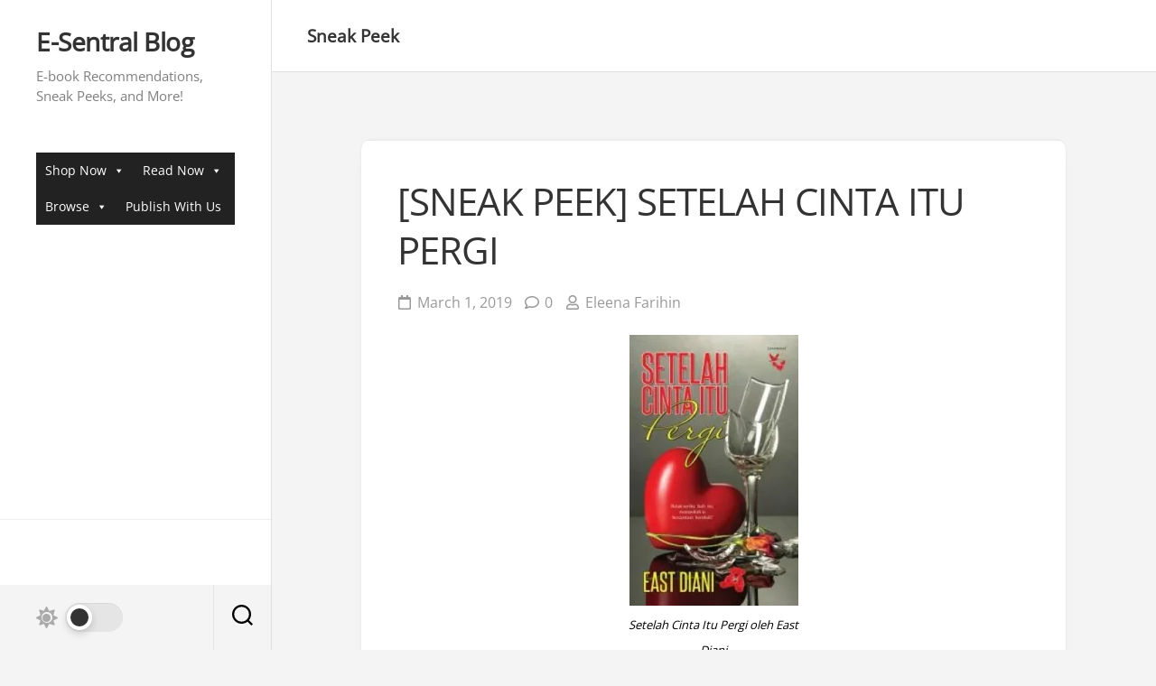

--- FILE ---
content_type: text/html; charset=UTF-8
request_url: https://blog.e-sentral.com/sneak-peek-setelah-cinta-itu-pergi/
body_size: 22973
content:
<!DOCTYPE html> 
<html class="no-js" lang="en-US">

<head>
	<meta charset="UTF-8">
	<meta name="viewport" content="width=device-width, initial-scale=1.0">
	<link rel="profile" href="https://gmpg.org/xfn/11">
		
	<title>[SNEAK PEEK] SETELAH CINTA ITU PERGI &#8211; E-Sentral Blog</title>
<meta name='robots' content='max-image-preview:large' />
<script>document.documentElement.className = document.documentElement.className.replace("no-js","js");</script>
<link rel='dns-prefetch' href='//fonts.googleapis.com' />
<link rel='dns-prefetch' href='//jetpack.wordpress.com' />
<link rel='dns-prefetch' href='//s0.wp.com' />
<link rel='dns-prefetch' href='//public-api.wordpress.com' />
<link rel='dns-prefetch' href='//0.gravatar.com' />
<link rel='dns-prefetch' href='//1.gravatar.com' />
<link rel='dns-prefetch' href='//2.gravatar.com' />
<link rel='dns-prefetch' href='//widgets.wp.com' />
<link rel='dns-prefetch' href='//i0.wp.com' />
<link rel='dns-prefetch' href='//c0.wp.com' />
<link rel="alternate" type="application/rss+xml" title="E-Sentral Blog &raquo; Feed" href="https://blog.e-sentral.com/feed/" />
<link rel="alternate" type="application/rss+xml" title="E-Sentral Blog &raquo; Comments Feed" href="https://blog.e-sentral.com/comments/feed/" />
<link rel="alternate" type="application/rss+xml" title="E-Sentral Blog &raquo; [SNEAK PEEK] SETELAH CINTA ITU PERGI Comments Feed" href="https://blog.e-sentral.com/sneak-peek-setelah-cinta-itu-pergi/feed/" />
<script type="text/javascript">
/* <![CDATA[ */
window._wpemojiSettings = {"baseUrl":"https:\/\/s.w.org\/images\/core\/emoji\/14.0.0\/72x72\/","ext":".png","svgUrl":"https:\/\/s.w.org\/images\/core\/emoji\/14.0.0\/svg\/","svgExt":".svg","source":{"concatemoji":"https:\/\/blog.e-sentral.com\/wp-includes\/js\/wp-emoji-release.min.js?ver=6.4.7"}};
/*! This file is auto-generated */
!function(i,n){var o,s,e;function c(e){try{var t={supportTests:e,timestamp:(new Date).valueOf()};sessionStorage.setItem(o,JSON.stringify(t))}catch(e){}}function p(e,t,n){e.clearRect(0,0,e.canvas.width,e.canvas.height),e.fillText(t,0,0);var t=new Uint32Array(e.getImageData(0,0,e.canvas.width,e.canvas.height).data),r=(e.clearRect(0,0,e.canvas.width,e.canvas.height),e.fillText(n,0,0),new Uint32Array(e.getImageData(0,0,e.canvas.width,e.canvas.height).data));return t.every(function(e,t){return e===r[t]})}function u(e,t,n){switch(t){case"flag":return n(e,"\ud83c\udff3\ufe0f\u200d\u26a7\ufe0f","\ud83c\udff3\ufe0f\u200b\u26a7\ufe0f")?!1:!n(e,"\ud83c\uddfa\ud83c\uddf3","\ud83c\uddfa\u200b\ud83c\uddf3")&&!n(e,"\ud83c\udff4\udb40\udc67\udb40\udc62\udb40\udc65\udb40\udc6e\udb40\udc67\udb40\udc7f","\ud83c\udff4\u200b\udb40\udc67\u200b\udb40\udc62\u200b\udb40\udc65\u200b\udb40\udc6e\u200b\udb40\udc67\u200b\udb40\udc7f");case"emoji":return!n(e,"\ud83e\udef1\ud83c\udffb\u200d\ud83e\udef2\ud83c\udfff","\ud83e\udef1\ud83c\udffb\u200b\ud83e\udef2\ud83c\udfff")}return!1}function f(e,t,n){var r="undefined"!=typeof WorkerGlobalScope&&self instanceof WorkerGlobalScope?new OffscreenCanvas(300,150):i.createElement("canvas"),a=r.getContext("2d",{willReadFrequently:!0}),o=(a.textBaseline="top",a.font="600 32px Arial",{});return e.forEach(function(e){o[e]=t(a,e,n)}),o}function t(e){var t=i.createElement("script");t.src=e,t.defer=!0,i.head.appendChild(t)}"undefined"!=typeof Promise&&(o="wpEmojiSettingsSupports",s=["flag","emoji"],n.supports={everything:!0,everythingExceptFlag:!0},e=new Promise(function(e){i.addEventListener("DOMContentLoaded",e,{once:!0})}),new Promise(function(t){var n=function(){try{var e=JSON.parse(sessionStorage.getItem(o));if("object"==typeof e&&"number"==typeof e.timestamp&&(new Date).valueOf()<e.timestamp+604800&&"object"==typeof e.supportTests)return e.supportTests}catch(e){}return null}();if(!n){if("undefined"!=typeof Worker&&"undefined"!=typeof OffscreenCanvas&&"undefined"!=typeof URL&&URL.createObjectURL&&"undefined"!=typeof Blob)try{var e="postMessage("+f.toString()+"("+[JSON.stringify(s),u.toString(),p.toString()].join(",")+"));",r=new Blob([e],{type:"text/javascript"}),a=new Worker(URL.createObjectURL(r),{name:"wpTestEmojiSupports"});return void(a.onmessage=function(e){c(n=e.data),a.terminate(),t(n)})}catch(e){}c(n=f(s,u,p))}t(n)}).then(function(e){for(var t in e)n.supports[t]=e[t],n.supports.everything=n.supports.everything&&n.supports[t],"flag"!==t&&(n.supports.everythingExceptFlag=n.supports.everythingExceptFlag&&n.supports[t]);n.supports.everythingExceptFlag=n.supports.everythingExceptFlag&&!n.supports.flag,n.DOMReady=!1,n.readyCallback=function(){n.DOMReady=!0}}).then(function(){return e}).then(function(){var e;n.supports.everything||(n.readyCallback(),(e=n.source||{}).concatemoji?t(e.concatemoji):e.wpemoji&&e.twemoji&&(t(e.twemoji),t(e.wpemoji)))}))}((window,document),window._wpemojiSettings);
/* ]]> */
</script>
<style id='wp-emoji-styles-inline-css' type='text/css'>

	img.wp-smiley, img.emoji {
		display: inline !important;
		border: none !important;
		box-shadow: none !important;
		height: 1em !important;
		width: 1em !important;
		margin: 0 0.07em !important;
		vertical-align: -0.1em !important;
		background: none !important;
		padding: 0 !important;
	}
</style>
<link rel='stylesheet' id='wp-block-library-css' href='https://c0.wp.com/c/6.4.7/wp-includes/css/dist/block-library/style.min.css' type='text/css' media='all' />
<style id='wp-block-library-inline-css' type='text/css'>
.has-text-align-justify{text-align:justify;}
</style>
<link rel='stylesheet' id='mediaelement-css' href='https://c0.wp.com/c/6.4.7/wp-includes/js/mediaelement/mediaelementplayer-legacy.min.css' type='text/css' media='all' />
<link rel='stylesheet' id='wp-mediaelement-css' href='https://c0.wp.com/c/6.4.7/wp-includes/js/mediaelement/wp-mediaelement.min.css' type='text/css' media='all' />
<style id='classic-theme-styles-inline-css' type='text/css'>
/*! This file is auto-generated */
.wp-block-button__link{color:#fff;background-color:#32373c;border-radius:9999px;box-shadow:none;text-decoration:none;padding:calc(.667em + 2px) calc(1.333em + 2px);font-size:1.125em}.wp-block-file__button{background:#32373c;color:#fff;text-decoration:none}
</style>
<style id='global-styles-inline-css' type='text/css'>
body{--wp--preset--color--black: #000000;--wp--preset--color--cyan-bluish-gray: #abb8c3;--wp--preset--color--white: #ffffff;--wp--preset--color--pale-pink: #f78da7;--wp--preset--color--vivid-red: #cf2e2e;--wp--preset--color--luminous-vivid-orange: #ff6900;--wp--preset--color--luminous-vivid-amber: #fcb900;--wp--preset--color--light-green-cyan: #7bdcb5;--wp--preset--color--vivid-green-cyan: #00d084;--wp--preset--color--pale-cyan-blue: #8ed1fc;--wp--preset--color--vivid-cyan-blue: #0693e3;--wp--preset--color--vivid-purple: #9b51e0;--wp--preset--gradient--vivid-cyan-blue-to-vivid-purple: linear-gradient(135deg,rgba(6,147,227,1) 0%,rgb(155,81,224) 100%);--wp--preset--gradient--light-green-cyan-to-vivid-green-cyan: linear-gradient(135deg,rgb(122,220,180) 0%,rgb(0,208,130) 100%);--wp--preset--gradient--luminous-vivid-amber-to-luminous-vivid-orange: linear-gradient(135deg,rgba(252,185,0,1) 0%,rgba(255,105,0,1) 100%);--wp--preset--gradient--luminous-vivid-orange-to-vivid-red: linear-gradient(135deg,rgba(255,105,0,1) 0%,rgb(207,46,46) 100%);--wp--preset--gradient--very-light-gray-to-cyan-bluish-gray: linear-gradient(135deg,rgb(238,238,238) 0%,rgb(169,184,195) 100%);--wp--preset--gradient--cool-to-warm-spectrum: linear-gradient(135deg,rgb(74,234,220) 0%,rgb(151,120,209) 20%,rgb(207,42,186) 40%,rgb(238,44,130) 60%,rgb(251,105,98) 80%,rgb(254,248,76) 100%);--wp--preset--gradient--blush-light-purple: linear-gradient(135deg,rgb(255,206,236) 0%,rgb(152,150,240) 100%);--wp--preset--gradient--blush-bordeaux: linear-gradient(135deg,rgb(254,205,165) 0%,rgb(254,45,45) 50%,rgb(107,0,62) 100%);--wp--preset--gradient--luminous-dusk: linear-gradient(135deg,rgb(255,203,112) 0%,rgb(199,81,192) 50%,rgb(65,88,208) 100%);--wp--preset--gradient--pale-ocean: linear-gradient(135deg,rgb(255,245,203) 0%,rgb(182,227,212) 50%,rgb(51,167,181) 100%);--wp--preset--gradient--electric-grass: linear-gradient(135deg,rgb(202,248,128) 0%,rgb(113,206,126) 100%);--wp--preset--gradient--midnight: linear-gradient(135deg,rgb(2,3,129) 0%,rgb(40,116,252) 100%);--wp--preset--font-size--small: 13px;--wp--preset--font-size--medium: 20px;--wp--preset--font-size--large: 36px;--wp--preset--font-size--x-large: 42px;--wp--preset--spacing--20: 0.44rem;--wp--preset--spacing--30: 0.67rem;--wp--preset--spacing--40: 1rem;--wp--preset--spacing--50: 1.5rem;--wp--preset--spacing--60: 2.25rem;--wp--preset--spacing--70: 3.38rem;--wp--preset--spacing--80: 5.06rem;--wp--preset--shadow--natural: 6px 6px 9px rgba(0, 0, 0, 0.2);--wp--preset--shadow--deep: 12px 12px 50px rgba(0, 0, 0, 0.4);--wp--preset--shadow--sharp: 6px 6px 0px rgba(0, 0, 0, 0.2);--wp--preset--shadow--outlined: 6px 6px 0px -3px rgba(255, 255, 255, 1), 6px 6px rgba(0, 0, 0, 1);--wp--preset--shadow--crisp: 6px 6px 0px rgba(0, 0, 0, 1);}:where(.is-layout-flex){gap: 0.5em;}:where(.is-layout-grid){gap: 0.5em;}body .is-layout-flow > .alignleft{float: left;margin-inline-start: 0;margin-inline-end: 2em;}body .is-layout-flow > .alignright{float: right;margin-inline-start: 2em;margin-inline-end: 0;}body .is-layout-flow > .aligncenter{margin-left: auto !important;margin-right: auto !important;}body .is-layout-constrained > .alignleft{float: left;margin-inline-start: 0;margin-inline-end: 2em;}body .is-layout-constrained > .alignright{float: right;margin-inline-start: 2em;margin-inline-end: 0;}body .is-layout-constrained > .aligncenter{margin-left: auto !important;margin-right: auto !important;}body .is-layout-constrained > :where(:not(.alignleft):not(.alignright):not(.alignfull)){max-width: var(--wp--style--global--content-size);margin-left: auto !important;margin-right: auto !important;}body .is-layout-constrained > .alignwide{max-width: var(--wp--style--global--wide-size);}body .is-layout-flex{display: flex;}body .is-layout-flex{flex-wrap: wrap;align-items: center;}body .is-layout-flex > *{margin: 0;}body .is-layout-grid{display: grid;}body .is-layout-grid > *{margin: 0;}:where(.wp-block-columns.is-layout-flex){gap: 2em;}:where(.wp-block-columns.is-layout-grid){gap: 2em;}:where(.wp-block-post-template.is-layout-flex){gap: 1.25em;}:where(.wp-block-post-template.is-layout-grid){gap: 1.25em;}.has-black-color{color: var(--wp--preset--color--black) !important;}.has-cyan-bluish-gray-color{color: var(--wp--preset--color--cyan-bluish-gray) !important;}.has-white-color{color: var(--wp--preset--color--white) !important;}.has-pale-pink-color{color: var(--wp--preset--color--pale-pink) !important;}.has-vivid-red-color{color: var(--wp--preset--color--vivid-red) !important;}.has-luminous-vivid-orange-color{color: var(--wp--preset--color--luminous-vivid-orange) !important;}.has-luminous-vivid-amber-color{color: var(--wp--preset--color--luminous-vivid-amber) !important;}.has-light-green-cyan-color{color: var(--wp--preset--color--light-green-cyan) !important;}.has-vivid-green-cyan-color{color: var(--wp--preset--color--vivid-green-cyan) !important;}.has-pale-cyan-blue-color{color: var(--wp--preset--color--pale-cyan-blue) !important;}.has-vivid-cyan-blue-color{color: var(--wp--preset--color--vivid-cyan-blue) !important;}.has-vivid-purple-color{color: var(--wp--preset--color--vivid-purple) !important;}.has-black-background-color{background-color: var(--wp--preset--color--black) !important;}.has-cyan-bluish-gray-background-color{background-color: var(--wp--preset--color--cyan-bluish-gray) !important;}.has-white-background-color{background-color: var(--wp--preset--color--white) !important;}.has-pale-pink-background-color{background-color: var(--wp--preset--color--pale-pink) !important;}.has-vivid-red-background-color{background-color: var(--wp--preset--color--vivid-red) !important;}.has-luminous-vivid-orange-background-color{background-color: var(--wp--preset--color--luminous-vivid-orange) !important;}.has-luminous-vivid-amber-background-color{background-color: var(--wp--preset--color--luminous-vivid-amber) !important;}.has-light-green-cyan-background-color{background-color: var(--wp--preset--color--light-green-cyan) !important;}.has-vivid-green-cyan-background-color{background-color: var(--wp--preset--color--vivid-green-cyan) !important;}.has-pale-cyan-blue-background-color{background-color: var(--wp--preset--color--pale-cyan-blue) !important;}.has-vivid-cyan-blue-background-color{background-color: var(--wp--preset--color--vivid-cyan-blue) !important;}.has-vivid-purple-background-color{background-color: var(--wp--preset--color--vivid-purple) !important;}.has-black-border-color{border-color: var(--wp--preset--color--black) !important;}.has-cyan-bluish-gray-border-color{border-color: var(--wp--preset--color--cyan-bluish-gray) !important;}.has-white-border-color{border-color: var(--wp--preset--color--white) !important;}.has-pale-pink-border-color{border-color: var(--wp--preset--color--pale-pink) !important;}.has-vivid-red-border-color{border-color: var(--wp--preset--color--vivid-red) !important;}.has-luminous-vivid-orange-border-color{border-color: var(--wp--preset--color--luminous-vivid-orange) !important;}.has-luminous-vivid-amber-border-color{border-color: var(--wp--preset--color--luminous-vivid-amber) !important;}.has-light-green-cyan-border-color{border-color: var(--wp--preset--color--light-green-cyan) !important;}.has-vivid-green-cyan-border-color{border-color: var(--wp--preset--color--vivid-green-cyan) !important;}.has-pale-cyan-blue-border-color{border-color: var(--wp--preset--color--pale-cyan-blue) !important;}.has-vivid-cyan-blue-border-color{border-color: var(--wp--preset--color--vivid-cyan-blue) !important;}.has-vivid-purple-border-color{border-color: var(--wp--preset--color--vivid-purple) !important;}.has-vivid-cyan-blue-to-vivid-purple-gradient-background{background: var(--wp--preset--gradient--vivid-cyan-blue-to-vivid-purple) !important;}.has-light-green-cyan-to-vivid-green-cyan-gradient-background{background: var(--wp--preset--gradient--light-green-cyan-to-vivid-green-cyan) !important;}.has-luminous-vivid-amber-to-luminous-vivid-orange-gradient-background{background: var(--wp--preset--gradient--luminous-vivid-amber-to-luminous-vivid-orange) !important;}.has-luminous-vivid-orange-to-vivid-red-gradient-background{background: var(--wp--preset--gradient--luminous-vivid-orange-to-vivid-red) !important;}.has-very-light-gray-to-cyan-bluish-gray-gradient-background{background: var(--wp--preset--gradient--very-light-gray-to-cyan-bluish-gray) !important;}.has-cool-to-warm-spectrum-gradient-background{background: var(--wp--preset--gradient--cool-to-warm-spectrum) !important;}.has-blush-light-purple-gradient-background{background: var(--wp--preset--gradient--blush-light-purple) !important;}.has-blush-bordeaux-gradient-background{background: var(--wp--preset--gradient--blush-bordeaux) !important;}.has-luminous-dusk-gradient-background{background: var(--wp--preset--gradient--luminous-dusk) !important;}.has-pale-ocean-gradient-background{background: var(--wp--preset--gradient--pale-ocean) !important;}.has-electric-grass-gradient-background{background: var(--wp--preset--gradient--electric-grass) !important;}.has-midnight-gradient-background{background: var(--wp--preset--gradient--midnight) !important;}.has-small-font-size{font-size: var(--wp--preset--font-size--small) !important;}.has-medium-font-size{font-size: var(--wp--preset--font-size--medium) !important;}.has-large-font-size{font-size: var(--wp--preset--font-size--large) !important;}.has-x-large-font-size{font-size: var(--wp--preset--font-size--x-large) !important;}
.wp-block-navigation a:where(:not(.wp-element-button)){color: inherit;}
:where(.wp-block-post-template.is-layout-flex){gap: 1.25em;}:where(.wp-block-post-template.is-layout-grid){gap: 1.25em;}
:where(.wp-block-columns.is-layout-flex){gap: 2em;}:where(.wp-block-columns.is-layout-grid){gap: 2em;}
.wp-block-pullquote{font-size: 1.5em;line-height: 1.6;}
</style>
<link rel='stylesheet' id='uaf_client_css-css' href='https://blog.e-sentral.com/wp-content/uploads/useanyfont/uaf.css?ver=1669684595' type='text/css' media='all' />
<link rel='stylesheet' id='megamenu-css' href='https://blog.e-sentral.com/wp-content/uploads/maxmegamenu/style.css?ver=1a2e46' type='text/css' media='all' />
<link rel='stylesheet' id='dashicons-css' href='https://c0.wp.com/c/6.4.7/wp-includes/css/dashicons.min.css' type='text/css' media='all' />
<link rel='stylesheet' id='inunity-style-css' href='https://blog.e-sentral.com/wp-content/themes/inunity/style.css?ver=6.4.7' type='text/css' media='all' />
<style id='inunity-style-inline-css' type='text/css'>
body { font-family: "Inter", Arial, sans-serif; }

</style>
<link rel='stylesheet' id='inunity-responsive-css' href='https://blog.e-sentral.com/wp-content/themes/inunity/responsive.css?ver=6.4.7' type='text/css' media='all' />
<link rel='stylesheet' id='inunity-dark-css' href='https://blog.e-sentral.com/wp-content/themes/inunity/dark.css?ver=6.4.7' type='text/css' media='all' />
<link rel='stylesheet' id='inunity-font-awesome-css' href='https://blog.e-sentral.com/wp-content/themes/inunity/fonts/all.min.css?ver=6.4.7' type='text/css' media='all' />
<link rel='stylesheet' id='inter-css' href='//fonts.googleapis.com/css?family=Inter%3A400%2C300%2C600%2C800&#038;ver=6.4.7' type='text/css' media='all' />
<link rel='stylesheet' id='jetpack_css-css' href='https://c0.wp.com/p/jetpack/11.6.2/css/jetpack.css' type='text/css' media='all' />
<script type="text/javascript" src="https://c0.wp.com/c/6.4.7/wp-includes/js/jquery/jquery.min.js" id="jquery-core-js"></script>
<script type="text/javascript" src="https://c0.wp.com/c/6.4.7/wp-includes/js/jquery/jquery-migrate.min.js" id="jquery-migrate-js"></script>
<script type="text/javascript" src="https://blog.e-sentral.com/wp-content/plugins/alx-extensions/js/jquery.sharrre.min.js?ver=1.0.1" id="alx-ext-sharrre-js"></script>
<script type="text/javascript" src="https://blog.e-sentral.com/wp-content/themes/inunity/js/magic-grid.min.js?ver=6.4.7" id="inunity-magic-grid-js"></script>
<script type="text/javascript" src="https://blog.e-sentral.com/wp-content/themes/inunity/js/slick.min.js?ver=6.4.7" id="inunity-slick-js"></script>
<link rel="https://api.w.org/" href="https://blog.e-sentral.com/wp-json/" /><link rel="alternate" type="application/json" href="https://blog.e-sentral.com/wp-json/wp/v2/posts/5218" /><link rel="EditURI" type="application/rsd+xml" title="RSD" href="https://blog.e-sentral.com/xmlrpc.php?rsd" />
<meta name="generator" content="WordPress 6.4.7" />
<link rel="canonical" href="https://blog.e-sentral.com/sneak-peek-setelah-cinta-itu-pergi/" />
<link rel='shortlink' href='https://wp.me/p3NzfS-1ma' />
<link rel="alternate" type="application/json+oembed" href="https://blog.e-sentral.com/wp-json/oembed/1.0/embed?url=https%3A%2F%2Fblog.e-sentral.com%2Fsneak-peek-setelah-cinta-itu-pergi%2F" />
<link rel="alternate" type="text/xml+oembed" href="https://blog.e-sentral.com/wp-json/oembed/1.0/embed?url=https%3A%2F%2Fblog.e-sentral.com%2Fsneak-peek-setelah-cinta-itu-pergi%2F&#038;format=xml" />
<script type="text/javascript">
(function(url){
	if(/(?:Chrome\/26\.0\.1410\.63 Safari\/537\.31|WordfenceTestMonBot)/.test(navigator.userAgent)){ return; }
	var addEvent = function(evt, handler) {
		if (window.addEventListener) {
			document.addEventListener(evt, handler, false);
		} else if (window.attachEvent) {
			document.attachEvent('on' + evt, handler);
		}
	};
	var removeEvent = function(evt, handler) {
		if (window.removeEventListener) {
			document.removeEventListener(evt, handler, false);
		} else if (window.detachEvent) {
			document.detachEvent('on' + evt, handler);
		}
	};
	var evts = 'contextmenu dblclick drag dragend dragenter dragleave dragover dragstart drop keydown keypress keyup mousedown mousemove mouseout mouseover mouseup mousewheel scroll'.split(' ');
	var logHuman = function() {
		if (window.wfLogHumanRan) { return; }
		window.wfLogHumanRan = true;
		var wfscr = document.createElement('script');
		wfscr.type = 'text/javascript';
		wfscr.async = true;
		wfscr.src = url + '&r=' + Math.random();
		(document.getElementsByTagName('head')[0]||document.getElementsByTagName('body')[0]).appendChild(wfscr);
		for (var i = 0; i < evts.length; i++) {
			removeEvent(evts[i], logHuman);
		}
	};
	for (var i = 0; i < evts.length; i++) {
		addEvent(evts[i], logHuman);
	}
})('//blog.e-sentral.com/?wordfence_lh=1&hid=59F1F3FFB1F3C17409DA6901BFABB68C');
</script>	<style>img#wpstats{display:none}</style>
		
<!-- Jetpack Open Graph Tags -->
<meta property="og:type" content="article" />
<meta property="og:title" content="[SNEAK PEEK] SETELAH CINTA ITU PERGI" />
<meta property="og:url" content="https://blog.e-sentral.com/sneak-peek-setelah-cinta-itu-pergi/" />
<meta property="og:description" content="&nbsp; SEKALI lagi terjadi pertelingkahan antara Marina dan Ikram. Disangkakan cemburu Ikram kepadanya akan berakhir begitu sahaja, rupanya tidak. Ikram kembali bertandang ke sekolah, semata-mata i…" />
<meta property="article:published_time" content="2019-03-01T06:29:26+00:00" />
<meta property="article:modified_time" content="2019-03-01T06:29:26+00:00" />
<meta property="og:site_name" content="E-Sentral Blog" />
<meta property="og:image" content="https://i0.wp.com/blog.e-sentral.com/wp-content/uploads/2018/02/cropped-esentral_logo.png?fit=512%2C512&#038;ssl=1" />
<meta property="og:image:width" content="512" />
<meta property="og:image:height" content="512" />
<meta property="og:image:alt" content="" />
<meta property="og:locale" content="en_US" />
<meta name="twitter:text:title" content="[SNEAK PEEK] SETELAH CINTA ITU PERGI" />
<meta name="twitter:image" content="http://blog.e-sentral.com/wp-content/uploads/2019/03/setelah-cinta-itu-pergi-187x300.jpg?w=144" />
<meta name="twitter:card" content="summary" />

<!-- End Jetpack Open Graph Tags -->
<link rel="icon" href="https://i0.wp.com/blog.e-sentral.com/wp-content/uploads/2018/02/cropped-esentral_logo.png?fit=32%2C32&#038;ssl=1" sizes="32x32" />
<link rel="icon" href="https://i0.wp.com/blog.e-sentral.com/wp-content/uploads/2018/02/cropped-esentral_logo.png?fit=192%2C192&#038;ssl=1" sizes="192x192" />
<link rel="apple-touch-icon" href="https://i0.wp.com/blog.e-sentral.com/wp-content/uploads/2018/02/cropped-esentral_logo.png?fit=180%2C180&#038;ssl=1" />
<meta name="msapplication-TileImage" content="https://i0.wp.com/blog.e-sentral.com/wp-content/uploads/2018/02/cropped-esentral_logo.png?fit=270%2C270&#038;ssl=1" />
<style id="kirki-inline-styles"></style><style type="text/css">/** Mega Menu CSS: fs **/</style>
</head>

<body class="post-template-default single single-post postid-5218 single-format-standard mega-menu-mobile mega-menu-header col-1c full-width mobile-menu invert-dark-logo theme-toggle-on logged-out">

	<script>
		document.body.classList.add(localStorage.getItem('theme') || 'light');
	</script>


<a class="skip-link screen-reader-text" href="#page">Skip to content</a>

<div id="wrapper">
	<div id="wrapper-outer">

		<header id="header">
		
			<div id="header-top">
				<p class="site-title"><a href="https://blog.e-sentral.com/" rel="home">E-Sentral Blog</a></p>
									<p class="site-description">E-book Recommendations, Sneak Peeks, and More!</p>
							</div>
			
			<div id="header-middle" class="group">		
									<div id="wrap-nav-header" class="wrap-nav">
								<nav id="nav-header-nav" class="main-navigation nav-menu">
			<button class="menu-toggle" aria-controls="primary-menu" aria-expanded="false">
				<span class="screen-reader-text">Expand Menu</span><div class="menu-toggle-icon"><span></span><span></span><span></span></div>			</button>
			<div id="mega-menu-wrap-header" class="mega-menu-wrap"><div class="mega-menu-toggle"><div class="mega-toggle-blocks-left"></div><div class="mega-toggle-blocks-center"></div><div class="mega-toggle-blocks-right"><div class='mega-toggle-block mega-menu-toggle-animated-block mega-toggle-block-0' id='mega-toggle-block-0'><button aria-label="Toggle Menu" class="mega-toggle-animated mega-toggle-animated-slider" type="button" aria-expanded="false">
                  <span class="mega-toggle-animated-box">
                    <span class="mega-toggle-animated-inner"></span>
                  </span>
                </button></div></div></div><ul id="mega-menu-header" class="mega-menu max-mega-menu mega-menu-horizontal mega-no-js" data-event="hover_intent" data-effect="fade_up" data-effect-speed="200" data-effect-mobile="disabled" data-effect-speed-mobile="0" data-mobile-force-width="false" data-second-click="go" data-document-click="collapse" data-vertical-behaviour="standard" data-breakpoint="768" data-unbind="true" data-mobile-state="collapse_all" data-mobile-direction="vertical" data-hover-intent-timeout="300" data-hover-intent-interval="100"><li class="mega-menu-item mega-menu-item-type-post_type mega-menu-item-object-page mega-menu-item-has-children mega-align-bottom-left mega-menu-flyout mega-menu-item-7122" id="mega-menu-item-7122"><a class="mega-menu-link" href="https://blog.e-sentral.com/sample-page/" aria-expanded="false" tabindex="0">Shop Now<span class="mega-indicator" aria-hidden="true"></span></a>
<ul class="mega-sub-menu">
<li class="mega-menu-item mega-menu-item-type-custom mega-menu-item-object-custom mega-menu-item-7123" id="mega-menu-item-7123"><a class="mega-menu-link" href="https://e-sentral.com">E-Sentral homepage</a></li><li class="mega-menu-item mega-menu-item-type-custom mega-menu-item-object-custom mega-menu-item-7124" id="mega-menu-item-7124"><a class="mega-menu-link" href="https://www.e-sentral.com/subscribe">Hebat e-Sentral Subscription</a></li></ul>
</li><li class="mega-menu-item mega-menu-item-type-post_type mega-menu-item-object-page mega-menu-item-has-children mega-align-bottom-left mega-menu-flyout mega-menu-item-7103" id="mega-menu-item-7103"><a class="mega-menu-link" href="https://blog.e-sentral.com/play-store/" aria-expanded="false" tabindex="0">Read Now<span class="mega-indicator" aria-hidden="true"></span></a>
<ul class="mega-sub-menu">
<li class="mega-menu-item mega-menu-item-type-custom mega-menu-item-object-custom mega-menu-item-7104" id="mega-menu-item-7104"><a class="mega-menu-link" href="https://play.google.com/store/apps/details?id=com.esentral.reader">Google Play Store</a></li><li class="mega-menu-item mega-menu-item-type-custom mega-menu-item-object-custom mega-menu-item-7105" id="mega-menu-item-7105"><a class="mega-menu-link" href="https://apps.apple.com/my/app/e-sentral/id464707103">iOS App Store</a></li><li class="mega-menu-item mega-menu-item-type-custom mega-menu-item-object-custom mega-menu-item-7106" id="mega-menu-item-7106"><a class="mega-menu-link" href="https://appgallery.huawei.com/app/C102465173">Huawei App Gallery</a></li><li class="mega-menu-item mega-menu-item-type-custom mega-menu-item-object-custom mega-menu-item-7107" id="mega-menu-item-7107"><a class="mega-menu-link" href="https://https://www.e-sentral.com/download_installer">Desktop Reader</a></li></ul>
</li><li class="mega-menu-item mega-menu-item-type-post_type mega-menu-item-object-page mega-menu-item-has-children mega-align-bottom-left mega-menu-flyout mega-menu-item-7113" id="mega-menu-item-7113"><a class="mega-menu-link" href="https://blog.e-sentral.com/browse/" aria-expanded="false" tabindex="0">Browse<span class="mega-indicator" aria-hidden="true"></span></a>
<ul class="mega-sub-menu">
<li class="mega-menu-item mega-menu-item-type-taxonomy mega-menu-item-object-category mega-current-post-ancestor mega-current-menu-parent mega-current-post-parent mega-menu-item-7115" id="mega-menu-item-7115"><a class="mega-menu-link" href="https://blog.e-sentral.com/category/sneak-peek/">Sneak Peeks</a></li><li class="mega-menu-item mega-menu-item-type-taxonomy mega-menu-item-object-category mega-menu-item-7116" id="mega-menu-item-7116"><a class="mega-menu-link" href="https://blog.e-sentral.com/category/ulasan-buku/">Ulasan Buku</a></li><li class="mega-menu-item mega-menu-item-type-taxonomy mega-menu-item-object-category mega-menu-item-7117" id="mega-menu-item-7117"><a class="mega-menu-link" href="https://blog.e-sentral.com/category/industry-news/">Industry News</a></li><li class="mega-menu-item mega-menu-item-type-taxonomy mega-menu-item-object-category mega-menu-item-7118" id="mega-menu-item-7118"><a class="mega-menu-link" href="https://blog.e-sentral.com/category/book-review/">Book Review</a></li><li class="mega-menu-item mega-menu-item-type-taxonomy mega-menu-item-object-category mega-menu-item-7129" id="mega-menu-item-7129"><a class="mega-menu-link" href="https://blog.e-sentral.com/category/recommendations/">Recommendations</a></li><li class="mega-menu-item mega-menu-item-type-taxonomy mega-menu-item-object-category mega-menu-item-7119" id="mega-menu-item-7119"><a class="mega-menu-link" href="https://blog.e-sentral.com/category/press/">Press</a></li></ul>
</li><li class="mega-menu-item mega-menu-item-type-custom mega-menu-item-object-custom mega-align-bottom-left mega-menu-flyout mega-menu-item-7120" id="mega-menu-item-7120"><a class="mega-menu-link" href="https://publisher.e-sentral.com/auth/register" tabindex="0">Publish With Us</a></li></ul></div>		</nav>
							</div>
								
									<div id="wrap-nav-mobile" class="wrap-nav">
								<nav id="nav-mobile-nav" class="main-navigation nav-menu">
			<button class="menu-toggle" aria-controls="primary-menu" aria-expanded="false">
				<span class="screen-reader-text">Expand Menu</span><div class="menu-toggle-icon"><span></span><span></span><span></span></div>			</button>
			<div id="mega-menu-wrap-mobile" class="mega-menu-wrap"><div class="mega-menu-toggle"><div class="mega-toggle-blocks-left"></div><div class="mega-toggle-blocks-center"></div><div class="mega-toggle-blocks-right"><div class='mega-toggle-block mega-menu-toggle-animated-block mega-toggle-block-0' id='mega-toggle-block-0'><button aria-label="Toggle Menu" class="mega-toggle-animated mega-toggle-animated-slider" type="button" aria-expanded="false">
                  <span class="mega-toggle-animated-box">
                    <span class="mega-toggle-animated-inner"></span>
                  </span>
                </button></div></div></div><ul id="mega-menu-mobile" class="mega-menu max-mega-menu mega-menu-horizontal mega-no-js" data-event="hover_intent" data-effect="fade_up" data-effect-speed="200" data-effect-mobile="disabled" data-effect-speed-mobile="0" data-mobile-force-width="false" data-second-click="go" data-document-click="collapse" data-vertical-behaviour="standard" data-breakpoint="768" data-unbind="true" data-mobile-state="collapse_all" data-mobile-direction="vertical" data-hover-intent-timeout="300" data-hover-intent-interval="100"><li class="mega-menu-item mega-menu-item-type-post_type mega-menu-item-object-page mega-menu-item-has-children mega-align-bottom-left mega-menu-flyout mega-menu-item-7122" id="mega-menu-item-7122"><a class="mega-menu-link" href="https://blog.e-sentral.com/sample-page/" aria-expanded="false" tabindex="0">Shop Now<span class="mega-indicator" aria-hidden="true"></span></a>
<ul class="mega-sub-menu">
<li class="mega-menu-item mega-menu-item-type-custom mega-menu-item-object-custom mega-menu-item-7123" id="mega-menu-item-7123"><a class="mega-menu-link" href="https://e-sentral.com">E-Sentral homepage</a></li><li class="mega-menu-item mega-menu-item-type-custom mega-menu-item-object-custom mega-menu-item-7124" id="mega-menu-item-7124"><a class="mega-menu-link" href="https://www.e-sentral.com/subscribe">Hebat e-Sentral Subscription</a></li></ul>
</li><li class="mega-menu-item mega-menu-item-type-post_type mega-menu-item-object-page mega-menu-item-has-children mega-align-bottom-left mega-menu-flyout mega-menu-item-7103" id="mega-menu-item-7103"><a class="mega-menu-link" href="https://blog.e-sentral.com/play-store/" aria-expanded="false" tabindex="0">Read Now<span class="mega-indicator" aria-hidden="true"></span></a>
<ul class="mega-sub-menu">
<li class="mega-menu-item mega-menu-item-type-custom mega-menu-item-object-custom mega-menu-item-7104" id="mega-menu-item-7104"><a class="mega-menu-link" href="https://play.google.com/store/apps/details?id=com.esentral.reader">Google Play Store</a></li><li class="mega-menu-item mega-menu-item-type-custom mega-menu-item-object-custom mega-menu-item-7105" id="mega-menu-item-7105"><a class="mega-menu-link" href="https://apps.apple.com/my/app/e-sentral/id464707103">iOS App Store</a></li><li class="mega-menu-item mega-menu-item-type-custom mega-menu-item-object-custom mega-menu-item-7106" id="mega-menu-item-7106"><a class="mega-menu-link" href="https://appgallery.huawei.com/app/C102465173">Huawei App Gallery</a></li><li class="mega-menu-item mega-menu-item-type-custom mega-menu-item-object-custom mega-menu-item-7107" id="mega-menu-item-7107"><a class="mega-menu-link" href="https://https://www.e-sentral.com/download_installer">Desktop Reader</a></li></ul>
</li><li class="mega-menu-item mega-menu-item-type-post_type mega-menu-item-object-page mega-menu-item-has-children mega-align-bottom-left mega-menu-flyout mega-menu-item-7113" id="mega-menu-item-7113"><a class="mega-menu-link" href="https://blog.e-sentral.com/browse/" aria-expanded="false" tabindex="0">Browse<span class="mega-indicator" aria-hidden="true"></span></a>
<ul class="mega-sub-menu">
<li class="mega-menu-item mega-menu-item-type-taxonomy mega-menu-item-object-category mega-current-post-ancestor mega-current-menu-parent mega-current-post-parent mega-menu-item-7115" id="mega-menu-item-7115"><a class="mega-menu-link" href="https://blog.e-sentral.com/category/sneak-peek/">Sneak Peeks</a></li><li class="mega-menu-item mega-menu-item-type-taxonomy mega-menu-item-object-category mega-menu-item-7116" id="mega-menu-item-7116"><a class="mega-menu-link" href="https://blog.e-sentral.com/category/ulasan-buku/">Ulasan Buku</a></li><li class="mega-menu-item mega-menu-item-type-taxonomy mega-menu-item-object-category mega-menu-item-7117" id="mega-menu-item-7117"><a class="mega-menu-link" href="https://blog.e-sentral.com/category/industry-news/">Industry News</a></li><li class="mega-menu-item mega-menu-item-type-taxonomy mega-menu-item-object-category mega-menu-item-7118" id="mega-menu-item-7118"><a class="mega-menu-link" href="https://blog.e-sentral.com/category/book-review/">Book Review</a></li><li class="mega-menu-item mega-menu-item-type-taxonomy mega-menu-item-object-category mega-menu-item-7129" id="mega-menu-item-7129"><a class="mega-menu-link" href="https://blog.e-sentral.com/category/recommendations/">Recommendations</a></li><li class="mega-menu-item mega-menu-item-type-taxonomy mega-menu-item-object-category mega-menu-item-7119" id="mega-menu-item-7119"><a class="mega-menu-link" href="https://blog.e-sentral.com/category/press/">Press</a></li></ul>
</li><li class="mega-menu-item mega-menu-item-type-custom mega-menu-item-object-custom mega-align-bottom-left mega-menu-flyout mega-menu-item-7120" id="mega-menu-item-7120"><a class="mega-menu-link" href="https://publisher.e-sentral.com/auth/register" tabindex="0">Publish With Us</a></li></ul></div>		</nav>
							</div>
					
			</div>
			
			<div id="header-bottom">
				<div id="header-bottom-top">
											<ul class="social-links"></ul>									</div>
				<div id="header-bottom-bottom">
											<button id="theme-toggle">
							<i class="fas fa-sun"></i>
							<i class="fas fa-moon"></i>
							<span id="theme-toggle-btn"></span>
						</button>
										
											<div class="search-trap-focus">
							<button class="toggle-search" data-target=".search-trap-focus">
								<svg class="svg-icon" id="svg-search" aria-hidden="true" role="img" focusable="false" xmlns="http://www.w3.org/2000/svg" width="23" height="23" viewBox="0 0 23 23"><path d="M38.710696,48.0601792 L43,52.3494831 L41.3494831,54 L37.0601792,49.710696 C35.2632422,51.1481185 32.9839107,52.0076499 30.5038249,52.0076499 C24.7027226,52.0076499 20,47.3049272 20,41.5038249 C20,35.7027226 24.7027226,31 30.5038249,31 C36.3049272,31 41.0076499,35.7027226 41.0076499,41.5038249 C41.0076499,43.9839107 40.1481185,46.2632422 38.710696,48.0601792 Z M36.3875844,47.1716785 C37.8030221,45.7026647 38.6734666,43.7048964 38.6734666,41.5038249 C38.6734666,36.9918565 35.0157934,33.3341833 30.5038249,33.3341833 C25.9918565,33.3341833 22.3341833,36.9918565 22.3341833,41.5038249 C22.3341833,46.0157934 25.9918565,49.6734666 30.5038249,49.6734666 C32.7048964,49.6734666 34.7026647,48.8030221 36.1716785,47.3875844 C36.2023931,47.347638 36.2360451,47.3092237 36.2726343,47.2726343 C36.3092237,47.2360451 36.347638,47.2023931 36.3875844,47.1716785 Z" transform="translate(-20 -31)"></path></svg>
								<svg class="svg-icon" id="svg-close" aria-hidden="true" role="img" focusable="false" xmlns="http://www.w3.org/2000/svg" width="23" height="23" viewBox="0 0 16 16"><polygon fill="" fill-rule="evenodd" points="6.852 7.649 .399 1.195 1.445 .149 7.899 6.602 14.352 .149 15.399 1.195 8.945 7.649 15.399 14.102 14.352 15.149 7.899 8.695 1.445 15.149 .399 14.102"></polygon></svg>
							</button>
							<div class="search-expand">
								<div class="search-expand-inner">
									<form method="get" class="searchform themeform" action="https://blog.e-sentral.com/">
	<div>
		<input type="text" class="search" name="s" onblur="if(this.value=='')this.value='To search type and hit enter';" onfocus="if(this.value=='To search type and hit enter')this.value='';" value="To search type and hit enter" />
	</div>
</form>								</div>
							</div>
						</div>
										
				</div>
			</div>
			
		</header><!--/#header-->

		<div id="wrapper-inner">

			
			<div id="page">			
				<div class="main">
					<div class="main-inner group">
<div class="content">
	
	<div id="page-title-sticky">
		<div class="page-title group">
	<div class="page-title-inner group">
	
					<h3 class="category"><a href="https://blog.e-sentral.com/category/sneak-peek/" rel="category tag">Sneak Peek</a></h3>

		
								
	</div><!--/.page-title-inner-->
</div><!--/.page-title-->	</div>
	
		
		<div class="content-wrap">
			<div class="content-wrap-inner group">
			
				<article id="post-5218" class="post-5218 post type-post status-publish format-standard hentry category-sneak-peek tag-east-diani tag-lovenovel-enterprise tag-setelah-cinta-itu-pergi tag-sneak-peek">
					
					<div class="entry-media">
											</div>
					<header class="entry-header group">
						<h1 class="entry-title">[SNEAK PEEK] SETELAH CINTA ITU PERGI</h1>
						<div class="entry-meta">
							<span class="entry-date"><i class="far fa-calendar"></i>March 1, 2019</span>
															<span class="entry-comments"><i class="far fa-comment"></i><a href="https://blog.e-sentral.com/sneak-peek-setelah-cinta-itu-pergi/#respond">0</a></span>
														<span class="entry-author"><i class="far fa-user"></i><a href="https://blog.e-sentral.com/author/eleena/" title="Posts by Eleena Farihin" rel="author">Eleena Farihin</a></span>
						</div>
					</header>
					<div class="entry-content">
						<div class="entry themeform">
							<div id="attachment_5219" style="width: 197px" class="wp-caption aligncenter"><img fetchpriority="high" decoding="async" aria-describedby="caption-attachment-5219" data-attachment-id="5219" data-permalink="https://blog.e-sentral.com/sneak-peek-setelah-cinta-itu-pergi/setelah-cinta-itu-pergi/" data-orig-file="https://i0.wp.com/blog.e-sentral.com/wp-content/uploads/2019/03/setelah-cinta-itu-pergi.jpg?fit=249%2C400&amp;ssl=1" data-orig-size="249,400" data-comments-opened="1" data-image-meta="{&quot;aperture&quot;:&quot;0&quot;,&quot;credit&quot;:&quot;&quot;,&quot;camera&quot;:&quot;&quot;,&quot;caption&quot;:&quot;&quot;,&quot;created_timestamp&quot;:&quot;0&quot;,&quot;copyright&quot;:&quot;&quot;,&quot;focal_length&quot;:&quot;0&quot;,&quot;iso&quot;:&quot;0&quot;,&quot;shutter_speed&quot;:&quot;0&quot;,&quot;title&quot;:&quot;&quot;,&quot;orientation&quot;:&quot;0&quot;}" data-image-title="setelah cinta itu pergi" data-image-description="" data-image-caption="&lt;p&gt;Setelah Cinta Itu Pergi oleh East Diani&lt;/p&gt;
" data-medium-file="https://i0.wp.com/blog.e-sentral.com/wp-content/uploads/2019/03/setelah-cinta-itu-pergi.jpg?fit=187%2C300&amp;ssl=1" data-large-file="https://i0.wp.com/blog.e-sentral.com/wp-content/uploads/2019/03/setelah-cinta-itu-pergi.jpg?fit=249%2C400&amp;ssl=1" class="size-medium wp-image-5219" src="https://i0.wp.com/blog.e-sentral.com/wp-content/uploads/2019/03/setelah-cinta-itu-pergi.jpg?resize=187%2C300&#038;ssl=1" alt="" width="187" height="300" srcset="https://i0.wp.com/blog.e-sentral.com/wp-content/uploads/2019/03/setelah-cinta-itu-pergi.jpg?resize=187%2C300&amp;ssl=1 187w, https://i0.wp.com/blog.e-sentral.com/wp-content/uploads/2019/03/setelah-cinta-itu-pergi.jpg?w=249&amp;ssl=1 249w" sizes="(max-width: 187px) 100vw, 187px" data-recalc-dims="1" /><p id="caption-attachment-5219" class="wp-caption-text"><span style="color: #000000;">Setelah Cinta Itu Pergi oleh East Diani</span></p></div>
<p>&nbsp;</p>
<p><span style="color: #000000;">SEKALI lagi terjadi pertelingkahan antara Marina dan Ikram. Disangkakan cemburu Ikram kepadanya akan berakhir begitu sahaja, rupanya tidak. Ikram kembali bertandang ke sekolah, semata-mata ingin berjumpa dengan lelaki yang bernama Muiz Lukman.</span><br />
<span style="color: #000000;">Nama itulah yang bermain di butir bibir Marina semalam. Dan lelaki itulah yang bertandang semalam ke rumahnya. Apa yang disangkakan Ikram adalah benar. Marina hanya tertunduk membisu. Terpempan dengan tindakan Ikram kali ini. Terasa pedih dan berpinar sahaja bila tangan Ikram yang lebar itu singgah kuat di pipi.</span><br />
<span style="color: #000000;">Air mata yang menitis tidak mampu untuk melembutkan hati amarah Ikram. Sangkanya hubungan mereka yang sudah pulih pagi tadi akan terus berterusan, berlaku sebaliknya. Ikram sekali lagi bersikap dingin dengannya.</span><br />
<span style="color: #000000;">“Seronoklah sebab dapat tipu abang!”</span><br />
<span style="color: #000000;">Marina menggeleng. Tidak mengerti dengan apa yang dimaksudkan Ikram. Rasanya sudah tiada apa-apa lagi yang disembunyikannya. Semuanya sudah diceritakan. Hubungan mereka berdua juga sudah pulih dan Ikram sendiri sudah memaafkannya.</span><br />
<span style="color: #000000;">“Kenapa Rina buat abang macam ni?” Mendatar sahaja kata-kata Ikram. Kecewa.</span><br />
<span style="color: #000000;">“Rina tak faham. Apa maksud abang?”</span><br />
<span style="color: #000000;">“Faham atau buat-buat tak faham?” Bulat mata Ikram jegilkan ke arah Marina. Jelas Ikram betul-betul naik angin.</span><br />
<span style="color: #000000;">“Apakah Rina ada lakukan kesalahan lagi?” Soal Marina.</span><br />
<span style="color: #000000;">“Sanggup Rina tipu abang. Siapa lelaki yang bertandang ke rumah kita semalam? Muiz Lukman? Siapa dia? Kekasih Rina?” Bertalu-talu soalan itu diajukan kepada Marina.</span><br />
<span style="color: #000000;">“Dia bukan sesiapa, bang. Dia cikgu sekolah. Kami memang tak ada apa-apa hubungan. Sumpah, bang.” Tangan kanannya diangkat tinggi. Berani sumpah dengan apa yang tidak dilakukannya. Dirinya tidak bersalah. Untuk apa dia takut dengan kesalahan yang tidak dilakukannya.</span><br />
<span style="color: #000000;">“Kalau tak ada apa-apa, kenapa dia cari Rina di rumah semalam? Tak tahu, Rina isteri orang?”</span><br />
<span style="color: #000000;">“Muiz tahu Rina dah kahwin.”</span><br />
<span style="color: #000000;">“Dah tahu Rina isteri orang, kenapa masih mahu ganggu? Sudah tak ada perempuan lain yang nak diganggunya?” Tidak senang hati Ikram. Marina pun satu, jika tidak melayan, takkanlah Cikgu Muiz Lukman ingin mengganggunya.</span><br />
<span style="color: #000000;">“Abang cuma salah faham aje tu.”</span><br />
<span style="color: #000000;">“Dah jelas Rina. Abang izinkan Rina berkerja bukan sebab untuk berikan Rina peluang bercinta dengan lelaki lain.” Ikram terus dengan bebelannya.</span><br />
<span style="color: #000000;">Selepas berjumpa dengan Cikgu Muiz Lukman, hatinya terus terbakar. Apatah lagi, lelaki yang Marina maksudkan rupanya lelaki yang bertandang ke rumahnya semalam. Hatinya belum puas, walaupun muka Cikgu Muiz Lukman lebam ditumbuknya. Baginya itu masih belum cukup. Mujur ada pengawal yang menjaga di situ.</span><br />
<span style="color: #000000;">“Kenapa nak dibuka kembali cerita semalam? Kan kita dah sama-sama janji takkan sentuh lagi hal salah faham tu.”</span><br />
<span style="color: #000000;">Tidakkah Ikram mempercayai dirinya? Selama tiga tahun perkahwinan ini, takkan Ikram langsung tidak memahaminya. Sepatutnya Ikram tahu, betapa mendalamnya cinta itu kepadanya. Tidak perlu dipersoalkan lagi akan kejujurannya.</span><br />
<span style="color: #000000;">“Argh! Itu sebelum abang tahu cerita yang sebenaranya.” Dengus Ikram kasar.</span><br />
<span style="color: #000000;">“Cerita apa lagi, bang? Kan semuanya dah selesai. Rina ingat lepas pagi tadi, kita akan terus berbaik. Tapi lain pulak jadinya.” Mendatar sahaja luahan hati Marina itu diluahkan.</span><br />
<span style="color: #000000;">“Muiz tu kekasih Rina, kan?” Tuduh Ikram.</span><br />
<span style="color: #000000;">“Tak! Muiz bukan sesiapa pun. Cubalah abang faham dan percaya isteri abang sendiri. Takkan Rina nak buat semua tu di belakang abang.” Sungguh tersentuh dan terluka hatinya, bila Ikram mengesyaki hati dan perasaannya.</span><br />
<span style="color: #000000;">“Kalau bukan kekasih, siapa? Kekasih gelap?”</span><br />
<span style="color: #000000;">“Ya Allah, bang! Apa yang abang merepek ni? Sepatutnya abang faham diri Rina. Sepatutnya abang kenali siapa diri Rina. Ini tidak, abang tuduh Rina bukan-bukan. Abang tuduh perkara yang betul-betul Rina tak buat.” Suaranya sudah tenggelam dengan esakan.</span><br />
<span style="color: #000000;">Bila dirinya disyaki suaminya sendiri, memang dia cukup kecewa. Hatinya cukup terluka dan tergores. Kepercayaan Ikram kepadanya, bagaikan sudah terbang ditiup angin. Mudah sahaja ia pergi menghilang begitu sahaja.</span></p>
<p><span style="color: #000000;">INSYIRAH MENYEDIAKAN sarapan hari ini. Rajin pula dari hari-hari biasa. Walaupun dilarang Marina daripada melakukan semua itu, dia tetap berdegil.</span><br />
<span style="color: #000000;">Pelik pula melihat Insyirah yang rajin. Berbeza sikapnya itu dari biasa. Pagi ini sahaja, sarapan pagi sudah siap disediakannya.</span><br />
<span style="color: #000000;">“Kenapa Syirah buat semua ni?” Soal Marina.</span><br />
<span style="color: #000000;">“Alah, kak. Syirah rasa tak sedap hatilah pulak. Sudahlah Syirah menumpang di rumah akak. Semua akak yang buatkan untuk Syirah. Hari ni, biar Syirah yang buat semua tu. Lagipun Syirah pun dah rasa sihat.” Lembut sahaja, Insyirah menuturkan bicaranya.</span><br />
<span style="color: #000000;">“Terima kasihlah Syirah, susahkan diri. Tapi tak perlulah nak buat semua ni lagi. Selagi Syirah tak habis pantang, janganlah Syirah susah-susahkan diri. Akak ada, boleh buat semua tu.”</span><br />
<span style="color: #000000;">“Tak ada apa-apalah kak. Dan satu lagi, Syirah perasan. Akak dengan abang Ikram macam ada masalah. Akak dengan abang Ikram bergaduh lagi ke?” Soal Insyirah, walaupun dia sudah tahu kedudukan sebenarnya yang terjadi antara Ikram dan Marina. Sengaja dia ingin menyakitkan hati Marina lagi dengan soalannya itu.</span><br />
<span style="color: #000000;">Marina diam. Wajahnya kembali suram. Dia juga tidak tahu, kenapa hingga ke saat ini hubungannya dan Ikram sudah tidak seperti dahulu. Sekelip mata sahaja Ikram berubah sikap kepadanya. Marina tidak dapat mengelak lagi. Ikram sendiri yang seakan menjauhkan diri daripadanya.</span><br />
<span style="color: #000000;">“Akak bergaduh dengan abang, kan?” Wajah Marina dipandang simpati. Jemari Marina digenggamnya rapi. Cuba memberi semangat kepada Marina.</span><br />
<span style="color: #000000;">“Akak tak tahulah Syirah, apa dah jadi dengan hubungan kami berdua ni. Abang asyik dingin aje. Abang pun macam dah tak kisah dekat akak lagi. Mungkin dia dah tak sayangkan akak lagi.” Insyirah dipandangnya kosong. Hingga ke saat ini, dia begitu makan hati dengan layanan Ikram kepadanya. Takkanlah semua kemarahannya itu, dibawa hingga berminggu-minggu?</span><br />
<span style="color: #000000;">“Maafkan Syirah kak. Mungkin kehadiran Syirah ni, yang membuatkan akak dan abang Ikram bergaduh.” Insyirah menyalahkan dirinya dengan apa yang sudah berlaku antara pasangan suami isteri itu.</span><br />
<span style="color: #000000;">“Syirah tak salah. Semua ni terjadi sebab salah faham dan cemburu abang. Abang terlalu percayakan orang lain, berbanding akak isterinya sendiri. Akak kecewa sebenarnya dengan abang.” Luah Marina akan kekecewaannya.</span><br />
<span style="color: #000000;">“Sabarlah kak. Tuhan akan sentiasa ada dengan orang yang benar.”</span><br />
<span style="color: #000000;">Marina membalas dengan senyuman hambar. Jauh ingatannya kepada suaminya Ikram yang bekerja luar. Kenapalah hingga ke saat ini, Ikram langsung tidak menghubunginya? Tidak rindukah Ikram kepadanya?</span><br />
<span style="color: #000000;">“Oh, lupa pulak kak. Semalam abang Ikram ada call Syirah. Mungkin hari ni, abang balik.” Cerita Insyirah.</span><br />
<span style="color: #000000;">Marina diam. Pandangannya terus menapak ke wajah Insyirah. Ikram menelefon Insyirah? Mengapa Ikram tidak menghubunginya sendiri? Apakah hubungan Insyirah dengan Ikram? Sehinggakan Ikram begitu lebih utamakan Insyirah daripada isterinya sendiri. Marina jadi penasaran.</span><br />
<span style="color: #000000;">“Abang call Syirah?”</span><br />
<span style="color: #000000;">Insyirah menganggukkan kepalanya.</span><br />
<span style="color: #000000;">“Apa yang abang cakap?”</span><br />
<span style="color: #000000;">“Abang cuma cakap nak balik hari ni. Dan dia cakap, dia rindukan Nasuha. Nanti sampai rumah, terus nak peluk cium Nasuha.” Cerita Insyirah. Langsung tidak dipedulikan hati Marina yang kini cukup tergores.</span><br />
<span style="color: #000000;">“Itu aje yang abang cakap?” Soal Marina lagi. Ikram melayannya seperti orang luar. Seperti dirinya sudah tidak bermakna apa-apa lagi.</span><br />
<span style="color: #000000;">Insyirah menganggukkan kepala. Senyuman terus mekar di bibirnya. Sekali-sekala Marina mencuri pandang melihat Insyirah dengan ekor matanya.</span><br />
<span style="color: #000000;">“Akak, kenapa tak makan lagi? Makanlah. Nanti lewat pulak, akak pergi kerja.” Insyirah mempelawa Marina menjamu makanan yang dimasakkannya tadi.</span><br />
<span style="color: #000000;">Setelah selesai bersarapan. Marina terus keluar. Lagipun dia sudah terlewat beberapa minit. Tanpa sebarang pesanan kepada Insyirah, Marina terus berlalu. Insyirah hanya memerhati Marina keluar dari kawasan rumah melalui jendela yang tirainya sudah terbuka luas. Satu senyuman mekar di wajahnya.</span><br />
<span style="color: #000000;">“Bagus! Kau akan terus sengsara Marina. Kebahagiaan kau, aku akan rampas. Tunggulah masanya!” Insyirah terus ketawa. Puas dengan rancangan yang diaturkannya selama ini. Rancangannya benar-benar berjalan dengan baik.</span><br />
<span style="color: #000000;">Kertas yang terlipat dibuka. Serbuk abu hitam itu dicubitnya sedikit dan ditaburkan ke dalam teko yang berisi dengan air kopi panas. Dikacau perlahan-lahan agar serbuk itu lebih sekata.</span><br />
<span style="color: #000000;">Bunyi kereta di luar rumah. Sekali lagi dia memandang ke luar melalui jendela. Kereta Ikram sudah memasuki ke kawasan rumah. Tanpa berlengah lagi, Insyirah terus ke dapur. Pinggan mangkuk yang banyak terhimpun di singki, dicucinya. Perutnya pula dipicit-picitkan. Dia tahu, Ikram pasti akan ke dapur sebentar nanti.</span><br />
<span style="color: #000000;">“Aduh!” Insyirah makin kuat memegang-megang perutnya, sambil mengaduh kesakitan.</span><br />
<span style="color: #000000;">“Eh, Syirah. Kenapa ni?”</span><br />
<span style="color: #000000;">“Aduh, sakit perut bang.” Mengerang kuat Insyirah, bagaikan benar-benar sedang mengalami kesakitan. Ikram menghampiri Insyirah. Dipapah badan Insyirah ke atas, hingga ke bilik. Direbahkan badan Insyirah ke katil.</span><br />
<span style="color: #000000;">“Syirah tunggu sekejap, abang call doktor.”</span><br />
<span style="color: #000000;">“Eh, tak payahlah bang. Sikit aje ni.”</span><br />
<span style="color: #000000;">“Sikit apanya kalau mengerang macam ni.”</span><br />
<span style="color: #000000;">“Perut Syirah sakit, mungkin sebab banyak sangat buat kerja. Banyak berdiri.” Tipu Insyirah.</span><br />
<span style="color: #000000;">“Kenapa Syirah buat semua tu? Kan Kak Marina ada. Dia balik kerja nanti, dia buatlah semua tu.” Insyirah menarik muka sedih. Kepalanya digelengkan. Matanya mula berkaca. Mukanya kalut diraup lama.</span><br />
<span style="color: #000000;">“Kenapa ni Syirah?” Soal Ikram lembut.</span><br />
<span style="color: #000000;">“Tak ada apa-apalah abang.”</span><br />
<span style="color: #000000;">“Kalau tak ada apa-apa, kenapa macam ni? Kenapa buat semua kerja ni? Jom, pergi berehat.”</span><br />
<span style="color: #000000;">“Tapi kerja rumah tak siap lagi.” Insyirah diam. Bibirnya diketap. Kepalanya digeleng. Wajahnya nampak serba salah. Air mata yang menitis di pipi diseka dengan hujung jarinya.</span><br />
<span style="color: #000000;">“Kan Syirah masih berpantang. Perlukan rehat yang cukup.” Ikram memujuk.</span><br />
<span style="color: #000000;">“Nanti apa pula Kak Rina cakap. Syirah tak siapkan semua kerja ni.” Adu Insyirah. Sengaja mengadu domba.</span><br />
<span style="color: #000000;">“Dah&#8230; Jangan nak fikirkan pasal Kak Rina.” Badan Insyirah terus dipimpinnya. Dipimpin hingga ke bilik. Sampai sahaja ke dalam bilik, dibaringkan Insyirah.</span><br />
<span style="color: #000000;">“Berehat. Jangan buat kerja. Kalau Kak Rina marah, cakap abang yang tak izinkan.” Pesan Ikram baik hati.</span><br />
<span style="color: #000000;">“Terima kasih abang.” Oh, terharunya! Hati terlonjak girang tak terkata.</span><br />
<span style="color: #000000;">“Sama-sama. Abang nak mandi dulu. Abang nak kena pergi ke pejabat pula, ada meeting tergempar.” Beritahu Ikram. Lalu terus berlalu selepas puas mengucup Nasuha yang terbaring tidur.</span><br />
<span style="color: #000000;">“Abang&#8230;” Lembut sahaja suara Insyirah memanggil Ikram. Langkah yang baru diaturkan terhenti itu dipandang.</span><br />
<span style="color: #000000;">“Tadi Syirah ada buat kopi. Minumlah, masih panas lagi agaknya.” Sambung Insyirah. Ikram hanya mengangguk. Kelat sahaja dileretkan senyuman.</span><br />
<span style="color: #000000;">“Nanti abang minum.”</span><br />
<span style="color: #000000;">“Abang jangan marah Kak Rina ya. Syirah tak mahu ada masalah dengan Kak Rina.” Pesan Insyirah seraya Ikram kembali mengaturkan langkahnya.</span></p>
<p><span style="color: #000000;">DARI TADI, Marina hanya berdiam. Dia tidak banyak bicara seperti hari biasa. Emosinya terganggu. Berkecil hati Marina dengan layanan Ikram. Terasa dirinya seperti sudah disingkirkan. Perasaannya langsung tidak diendahkan. Langsung tidak dipujuk. Jauh Marina bermenung. Tidak disedari kedatangan Cikgu Muiz Lukman yang sudah duduk di sisi.</span><br />
<span style="color: #000000;">“Rina&#8230;” Lembut tutur Cikgu Muiz Lukman menyapa. Tetapi tetap tiada tindak balas. Dia leka dengan lamunannya.</span><br />
<span style="color: #000000;">“Marina!” Sekali lagi ditegurnya. Terpempan Marina. Terkejut dengan suara Cikgu Muiz Lukman yang tiba-tiba memecah ke gegendang telinga.</span><br />
<span style="color: #000000;">“Jauhnya termenung. Sampaikan saya duduk sebelah pun tak sedar.” Sinis Cikgu Muiz Lukman sambil tersenyum kelat.</span><br />
<span style="color: #000000;">Marina menggelengkan kepala. “Cikgu buat apa kat sini?” Soal Marina pelik. Senyuman hambar turut dileretkan di wajah.</span><br />
<span style="color: #000000;">“Cikgu Aini tak cakap?” Soal Cikgu Muiz Lukman. Marina kerutkan mukanya. Kepalanya digelengkan. Tak ada pula Cikgu Nur Aini beritahunya apa-apa.</span><br />
<span style="color: #000000;">“Kan Cikgu Aini ada kursus. Guru besar minta saya gantikan sementara.” Terang Cikgu Muiz Lukman.</span><br />
<span style="color: #000000;">Terkedu lidah Marina. Mulutnya terkunci untuk terus bicara. Terlupa pula apa yang Cikgu Nur Aini cakapkan pagi tadi. Selepas jam 9 pagi tadi, Cikgu Nur Aini terus bergegas keluar. Dia pula sibuk memasak di dapur hingga lupa semuanya.</span><br />
<span style="color: #000000;">“Awak ada masalah ke Rina?” Soal Cikgu Muiz Lukman. Dari riak wajah sahaja sudah dapat di agak.</span><br />
<span style="color: #000000;">Marina menggelengkan kepala. Cikgu Muiz Lukman bukan sesiapa kepadanya untuk diceritakan masalah rumah tangganya bersama Ikram.</span><br />
<span style="color: #000000;">“Saya tak ada apa-apa cikgu. Cuma kurang sihat.”</span><br />
<span style="color: #000000;">“Kalau awak tak sihat berehatlah. Saya boleh tolong uruskan anak-anak ni semua.”</span><br />
<span style="color: #000000;">Marina menggelengkan kepalanya. Dia tidak perlu berehat, dia cuma perlukan ketenangan. Tapi, bukan pada waktu ini.</span><br />
<span style="color: #000000;">“Saya mampu buat semua kerja tu. Lagipun ini tugas saya cikgu.”</span><br />
<span style="color: #000000;">“Kan awak tak sihat.” Prihatin sekali Cikgu Muiz Lukman.</span><br />
<span style="color: #000000;">“Saya masih boleh lakukan kerja.” Marina terus melakukan kerjanya.</span><br />
<span style="color: #000000;">“Saya tahu, awak jadi begini sebab tak sihat. Tapi, awak ada masalah dengan suami, kan?” Tanpa segan silu Cikgu Muiz Lukman meneka. Lirik sahaja renungan Marina. Pergerakannya tadi juga terhenti.</span><br />
<span style="color: #000000;">“Jika saya ada masalah dengan suami sekalipun, cikgu tak perlu ambil tahu dan masuk campur. Itu urusan saya.” Kurang senang bila Cikgu Muiz Lukman dapat menghidu masalah yang dihadapinya.</span><br />
<span style="color: #000000;">“Maafkan saya Marina. Saya tak berniat nak masuk campur urusan awak. Cuma saya rasa, permasalahan ni berlaku disebabkan saya.” Cikgu Muiz Lukman tetap berkeras.</span><br />
<span style="color: #000000;">“Cikgu tak perlu rasa bersalah.”</span><br />
<span style="color: #000000;">“Saya tetap rasa bersalah. Lebam di mata saya hari tu, tak mampu kembalikan salah faham suami awak tu. Saya betul-betul minta maaf Rina. Saya tak sangka semua ni akan terjadi.” Sekali lagi kata maaf dipinta.</span><br />
<span style="color: #000000;">“Tak apalah&#8230; Saya reda.” Mendatar kata-kata Marina. Kerja-kerjanya tadi disambung kembali. Dulang yang berisi cawan-cawan kosong dibawa ke meja ruang hadapan. Beberapa saat kemudian dia kembali ke bahagian dapur.</span><br />
<span style="color: #000000;">“Macam tu ke gaya orang reda? Dengan duduk bermenung. Kalau awak nak saya bantu, saya boleh jumpa suami awak. Saya terangkan kedudukan yang sebenar.” Cikgu Muiz Lukman mempelawa dirinya untuk jadi orang tengah dalam permasalahan ini.</span><br />
<span style="color: #000000;">Marina gelengkan kepala. Dia tidak perlukan bantuan Cikgu Muiz Lukman. Hubungannya tidak perlu dicampuri oleh orang luar. Dia tidak selesa.</span><br />
<span style="color: #000000;">“Saya tak mahu tambahkan masalah yang dah sedia ada ni cikgu. Saya boleh selesaikan sendiri.” Marina menolak pelawaan itu dengan baik.</span><br />
<span style="color: #000000;">“Rina&#8230;” Nama itu dipanggil. Dan dia terus diam langsung tidak berkutik. Keras berdiri dengan mata merenung tepat ke anak mata wanita di depannya.</span><br />
<span style="color: #000000;">“Apa lagi cikgu?”</span><br />
<span style="color: #000000;">“Adakah awak bahagia dengan kehidupan sekarang ni?” Entah kenapa ringan sekali mulut Cikgu Muiz Lukman berbicara.</span><br />
<span style="color: #000000;">“Saya bahagia! Suami saya, adalah segala-galanya kepada saya cikgu. Walau ada masalah sekalipun antara kami berdua, itu hanya dugaan.” Tegas balasan jawapan Marina.</span><br />
<span style="color: #000000;">“Baguslah kalau awak bahagia. Saya harap, suami awak tak pukul dan cederakan awak lagi.” Ujar Cikgu Muiz Lukman. Terbayang di mata apa yang telah dilakukan Ikram kepada Marina. Tubuh itu disakiti.</span><br />
<span style="color: #000000;">“Apa maksud cikgu?” Tidak berkelip mata Cikgu Muiz Lukman membalas renungan Marina.</span><br />
<span style="color: #000000;">“Malam saya datang ke rumah awak hari tu, saya nampak apa yang terjadi. Dia cederakan awak. Dia berkasar dengan awak.” Beritahu Cikgu Muiz Lukman.</span><br />
<span style="color: #000000;">Liur ditelan kelat sahaja. Bibirnya diketap. Memang dia terkejut. Jadi selama ini, Cikgu Muiz Lukman tahu apa yang Ikram lakukan kepadanya.</span><br />
<span style="color: #000000;">“Kalau awak perlukan seseorang, awak boleh cari saya.” Tersusun sahaja tutur Cikgu Muiz Lukman.</span><br />
<span style="color: #000000;">“Saya tak perlu cikgu untuk luahkan apa yang ada dalam hati. Saya harap cikgu mengerti. Terima kasih dengan perhatian cikgu&#8230;” Marina terus berlalu. Tidak berminat langsung untuk menceritakan masalahnya kepada Cikgu Muiz Lukman.</span></p>
<p><span style="color: #000000;">KALI INI hati Marina makin robek. Dia tidak pernah menyangka, Insyirah mengkhianatinya. Prasangka hatinya sebelum ini, adalah benar. Layanan baiknya kepada Insyirah dibalas dengan tuba. Tergamak Insyirah memfitnahnya begitu. Berkali-kali Marina menggelengkan kepalanya. Tidak mengaku akan tuduhan yang Ikram perjelaskan kepadanya. Insyirah memang berhati busuk.</span><br />
<span style="color: #000000;">“Abang, apa yang Syirah cakapkan kepada abang tu, semuanya tak betul. Itu semua fitnah.”</span><br />
<span style="color: #000000;">“Fitnahnya apa, kalau macam tu? Kenapa Rina berubah teruk sangat ni? Tergamak Rina suruh Syirah buat semua kerja-kerja rumah. Kalau Rina tak mahu tolong tengokkan Syirah, cakap awal-awal. Tak payah abang minta Rina jagakan. Syirah tu amanah Idlan kepada abang. Rina tahu tak?” Kuat badan Marina digoyangkan.</span><br />
<span style="color: #000000;">Bibirnya digigit kuat. Kali ini, entah ke berapa kali hatinya luruh dan hancur dengan sikap Ikram. Ikram lebih mempercayai Insyirah daripada dirinya sendiri. Semua perasaan yang dipendam dan disimpannya selama ini, tidak mampu ditahan lagi. Begitu menyeksakan.</span><br />
<span style="color: #000000;">“Amanah Idlan, abang ingat. Amanah abah untuk abang jaga Rina, abang tak ingat?”</span><br />
<span style="color: #000000;">Tangan Ikram yang mahu ditampar ke pipi terhenti tepat-tepat pada wajah Marina. Kuat tamparan itu mengena pipi Marina. Sedikit berganjak Marina dengan tamparan yang baru singgah di pipinya itu. Pipi Marina terasa pedih. Sakit itu, baginya tidak begitu seksa seperti mana hatinya rasakan kini. Memang Ikram sudah berubah dan tidak seperti dahulu lagi. Tiada lagi layanan baik dan tiada lagi kasih sayang yang diberikan. Yang ada setiap hari, hanya jamahan tengkingan dan amarah Ikram.</span><br />
<span style="color: #000000;">“Berani Rina nak kurang ajar dengan abang. Berani Rina menjawab?” Kasar Ikram melayan Marina.</span><br />
<span style="color: #000000;">“Sampai hati abang buat Rina macam ni. Sebab Syirah, abang buat Rina macam ni. Rina ni amanah abah untuk abang. Amanah yang Allah berikan kepada abang. Boleh pula abang sia-siakan! Amanah yang Idlan berikan, senang-senang sahaja abang ikut. Siapa Rina buat abang? Abang lebih pentingkan orang lain daripada diri Rina.” Pipinya yang rasa berpinar dan pedih itu terus dipegangnya. Bergetar badan Marina. Suaranya terus ditenggelami dengan tangisannya. Laju kakinya mengatur langkah. Tidak dihiraukan lagi apa yang bakal terjadi. Hatinya betul-betul sakit.</span><br />
<span style="color: #000000;">“Nak ke mana?” Marina tidak menjawab. Marina terus meredah masuk ke dalam bilik Insyirah. Apa yang bakal terjadi, biarlah terjadi.</span><br />
<span style="color: #000000;">“Syirah!” Terus dihampiri Insyirah yang senang berbaring di katil. Bukan main lagi. Sudah diberi betis mahu peha pula.</span><br />
<span style="color: #000000;">“Kenapa ni kak?” Insyirah menarik nafasnya, bila Marina menariknya kasar.</span><br />
<span style="color: #000000;">“Apa Syirah buat pada akak? Kenapa Syirah fitnah akak? Apa salah akak pada Syirah?” Bertalu-talu soalan itu disoalnya. Genggamannya tadi dilepaskan. Mana mungkin dia mampu berkasar. Dia tidak sekejam itu. Jika mahu, diikutkan amarahnya itu, pasti ditampar dan ditolak Insyirah keluar dari rumahnya.</span><br />
<span style="color: #000000;">“Akak&#8230; tolonglah kak. Tolonglah jangan buat Syirah lagi. Kesiankanlah Syirah kak. Janganlah buat Syirah macam ni.” Wajah Insyirah yang melebar dengan sengihan, tiba-tiba sahaja berubah. Dia sendiri yang menapak ke hujung kaki Marina. Merayu-rayu.</span><br />
<span style="color: #000000;">“Rina!” Ikram menarik Marina kasar. Dilihat dengan matanya dan didengari dengan telinganya sendiri. Insyirah merayu-rayu kepada isterinya supaya tidak di apa-apakan dirinya. Diheret Marina keluar mengikut langkahnya.</span><br />
<span style="color: #000000;">“Abang, lepaskan Rina.”</span><br />
<span style="color: #000000;">“Rina tak puas lagi ke, seksa Syirah? Tak puas lagi?” Terduduk Marina selepas Ikram menolaknya kasar. Terhinggut badan Marina dengan tangisan yang makin kuat. Air mata yang makin laju membanjiri pipi dibiarkan sahaja.</span></p>
<p><span style="color: #000000;">SAKIT HATI memang sudah tidak terkata. Robek di dalam hati hanya Tuhan sahaja yang tahu. Esakan tangisannya bagaikan sudah tidak bermakna apa-apa kepada Ikram. Apakah Ikram sudah tidak mahu mempedulikan dirinya lagi?</span><br />
<span style="color: #000000;">Mata Marina sudah membengkak. Terlalu banyak menangis. Dari tadi dia hanya berkurung di dalam bilik. Kakinya berat untuk melangkah keluar dari bilik. Apa yang dia inginkan saat ini adalah pujukan daripada Ikram. Namun semua itu tidak terjadi.</span><br />
<span style="color: #000000;">Berlari dia ke jendela, bila mendengar deruman enjin kereta yang sengaja diderum kuat. Kelihatan Ikram berlalu. Makin sakit hatinya. Bukannya mahu dipujuk, malah dibiarkan dia dengan rajuk.</span><br />
<span style="color: #000000;">Tergenggam rapi jemari Marina. Mengapa Ikram seperti tidak ada perasaan? Langsung tidak terasakah bila melihat air mata dan esakan daripadanya? Apakah perasaan Ikram kepadanya sudah mati begitu sahaja. Tapi, mengapa ia terlalu mudah terjadi?</span><br />
<span style="color: #000000;">Marina kembali ke birai katil. Punggungnya dihenyakkan. Menerewang kepalanya berfikir. Terasa pelik dengan perubahan Ikram sejak kebelakangan ini. Dia seakan menjauhkan diri daripadanya. Selalunya jika Ikram rajuk dengannya, tidaklah dibawa hingga lama begini. Ikram tidak betah duduk bila jauh daripadanya.</span><br />
<span style="color: #000000;">Kepalanya yang tidak sakit dipicit-picit. Puas dia berfikir, masih belum ada jawapan. Marina menarik nafas sedalam-dalamnya. Melepaskannya kembali dengan tenang.</span><br />
<span style="color: #000000;">“Macam ada yang tak kena.” Marina bercakap sendiri.</span><br />
<span style="color: #000000;">Keluhan dilepaskan. Pantas dia berdiri. Mengutip kembali semangatnya yang jatuh berkecai. Dia tidak akan biarkan rumah tangganya musnah begitu sahaja. Dia perlu pertahankannya. Dia akan buktikan, dia tidak bersalah. Insyirah perlu bertanggungjawab!</span></p>
<p>&nbsp;</p>
<blockquote><p><span style="color: #000000;">eBook penuh boleh didapati di E-Sentral.com</span><br />
<span style="color: #000080;"><a style="color: #000080;" href="https://www.e-sentral.com/book/info/55971/Setelah-Cinta-Itu-Pergi">https://www.e-sentral.com/book/info/55971/Setelah-Cinta-Itu-Pergi</a></span></p></blockquote>
														<div class="clear"></div>
						</div><!--/.entry-->
					</div>

					<div class="entry-footer group">

						<p class="post-tags"><span>Tags:</span> <a href="https://blog.e-sentral.com/tag/east-diani/" rel="tag">East Diani</a><a href="https://blog.e-sentral.com/tag/lovenovel-enterprise/" rel="tag">Lovenovel Enterprise</a><a href="https://blog.e-sentral.com/tag/setelah-cinta-itu-pergi/" rel="tag">setelah cinta itu pergi</a><a href="https://blog.e-sentral.com/tag/sneak-peek/" rel="tag">sneak peek</a></p>						
						<div class="clear"></div>
						
												
						
	<div class="sharrre-footer group">
		<div id="facebook-footer" data-url="https://blog.e-sentral.com/sneak-peek-setelah-cinta-itu-pergi/" data-text="[SNEAK PEEK] SETELAH CINTA ITU PERGI" data-title="Share"></div>
		<div id="twitter-footer" data-url="https://blog.e-sentral.com/sneak-peek-setelah-cinta-itu-pergi/" data-text="[SNEAK PEEK] SETELAH CINTA ITU PERGI" data-title="Share"></div>
	</div><!--/.sharrre-footer-->

	<script type="text/javascript">
		// Sharrre
		jQuery(document).ready(function(){
			jQuery('#twitter-footer').sharrre({
				share: {
					twitter: true
				},
				template: '<a class="box group" href="#"><div class="share"><i class="fab fa-twitter"></i>Share <span>on Twitter</span><div class="count" href="#"><i class="fas fa-plus"></i></div></div></a>',
				enableHover: false,
				enableTracking: true,
				buttons: { twitter: {via: ''}},
				click: function(api, options){
					api.simulateClick();
					api.openPopup('twitter');
				}
			});
			jQuery('#facebook-footer').sharrre({
				share: {
					facebook: true
				},
				template: '<a class="box group" href="#"><div class="share"><i class="fab fa-facebook-square"></i>Share <span>on Facebook</span><div class="count" href="#"><i class="fas fa-plus"></i></div></div></a>',
				enableHover: false,
				enableTracking: true,
				buttons:{layout: 'box_count'},
				click: function(api, options){
					api.simulateClick();
					api.openPopup('facebook');
				}
			});
		});
	</script>
							
												
						

<h4 class="heading">
	<i class="fas fa-hand-point-right"></i>You may also like...</h4>

<ul class="related-posts group">
	
		<li class="related">
		<article class="related-post">

			<div class="related-thumbnail">
				<a href="https://blog.e-sentral.com/sneak-peek-chinta-untuk-ali/">
											<img src="https://blog.e-sentral.com/wp-content/themes/inunity/img/thumb-medium.png" alt="[SNEAK PEEK] CHINTA UNTUK ALI" />
																								</a>
			</div><!--/.post-thumbnail-->
			
			<div class="related-inner">
				
				<h4 class="related-title">
					<a href="https://blog.e-sentral.com/sneak-peek-chinta-untuk-ali/" rel="bookmark">[SNEAK PEEK] CHINTA UNTUK ALI</a>
				</h4><!--/.post-title-->
			
			</div><!--/.related-inner-->

		</article>
	</li><!--/.related-->
		<li class="related">
		<article class="related-post">

			<div class="related-thumbnail">
				<a href="https://blog.e-sentral.com/sneak-peek-jadikan-aku-yang-pertama/">
											<img src="https://blog.e-sentral.com/wp-content/themes/inunity/img/thumb-medium.png" alt="[SNEAK PEEK] JADIKAN AKU YANG PERTAMA" />
																								</a>
			</div><!--/.post-thumbnail-->
			
			<div class="related-inner">
				
				<h4 class="related-title">
					<a href="https://blog.e-sentral.com/sneak-peek-jadikan-aku-yang-pertama/" rel="bookmark">[SNEAK PEEK] JADIKAN AKU YANG PERTAMA</a>
				</h4><!--/.post-title-->
			
			</div><!--/.related-inner-->

		</article>
	</li><!--/.related-->
		<li class="related">
		<article class="related-post">

			<div class="related-thumbnail">
				<a href="https://blog.e-sentral.com/review-evolusi-si-nakal/">
											<img src="https://blog.e-sentral.com/wp-content/themes/inunity/img/thumb-medium.png" alt="[REVIEW] EVOLUSI SI NAKAL" />
																								</a>
			</div><!--/.post-thumbnail-->
			
			<div class="related-inner">
				
				<h4 class="related-title">
					<a href="https://blog.e-sentral.com/review-evolusi-si-nakal/" rel="bookmark">[REVIEW] EVOLUSI SI NAKAL</a>
				</h4><!--/.post-title-->
			
			</div><!--/.related-inner-->

		</article>
	</li><!--/.related-->
		
</ul><!--/.post-related-->


						
<div id="comments" class="themeform">
	
	
					<!-- comments open, no comments -->
			
		
	
		<div id="respond" class="comment-respond">
							<h3 id="reply-title" class="comment-reply-title">Leave a Reply					<small><a rel="nofollow" id="cancel-comment-reply-link" href="/sneak-peek-setelah-cinta-itu-pergi/#respond" style="display:none;">Cancel reply</a></small>
				</h3>
						<form id="commentform" class="comment-form">
				<iframe
					title="Comment Form"
					src="https://jetpack.wordpress.com/jetpack-comment/?blogid=56142604&#038;postid=5218&#038;comment_registration=0&#038;require_name_email=1&#038;stc_enabled=1&#038;stb_enabled=1&#038;show_avatars=1&#038;avatar_default=mystery&#038;greeting=Leave+a+Reply&#038;jetpack_comments_nonce=e5bbeee110&#038;greeting_reply=Leave+a+Reply+to+%25s&#038;color_scheme=light&#038;lang=en_US&#038;jetpack_version=11.6.2&#038;show_cookie_consent=10&#038;has_cookie_consent=0&#038;token_key=%3Bnormal%3B&#038;sig=f55ff21095131e7f786720c0212d20f342eb758b#parent=https%3A%2F%2Fblog.e-sentral.com%2Fsneak-peek-setelah-cinta-itu-pergi%2F"
											name="jetpack_remote_comment"
						style="width:100%; height: 430px; border:0;"
										class="jetpack_remote_comment"
					id="jetpack_remote_comment"
					sandbox="allow-same-origin allow-top-navigation allow-scripts allow-forms allow-popups"
				>
									</iframe>
									<!--[if !IE]><!-->
					<script>
						document.addEventListener('DOMContentLoaded', function () {
							var commentForms = document.getElementsByClassName('jetpack_remote_comment');
							for (var i = 0; i < commentForms.length; i++) {
								commentForms[i].allowTransparency = false;
								commentForms[i].scrolling = 'no';
							}
						});
					</script>
					<!--<![endif]-->
							</form>
		</div>

		
		<input type="hidden" name="comment_parent" id="comment_parent" value="" />

		
</div><!--/#comments-->						
					</div>
				
				</article>
			
			</div>
		</div>
		
	
</div><!--/.content-->


					</div><!--/.main-inner-->
				</div><!--/.main-->
			</div><!--/#page-->
			
			<div class="clear"></div>
			
			<footer id="footer">
			
									
								
				<div id="footer-bottom">
					
					<a id="back-to-top" href="#"><i class="fas fa-angle-up"></i></a>
						
					<div class="pad group">
						
						<div class="grid one-full">
							
														
							<div id="copyright">
																	<p>E-Sentral Blog &copy; 2026. All Rights Reserved.</p>
															</div><!--/#copyright-->
							
														<div id="credit">
								<p>Powered by <a href="https://wordpress.org" rel="nofollow">WordPress</a>. Theme by <a href="http://alx.media" rel="nofollow">Alx</a>.</p>
							</div><!--/#credit-->
														
															<ul class="social-links"></ul>														
						</div>
									
					</div><!--/.pad-->

				</div><!--/#footer-bottom-->

			</footer><!--/#footer-->
			
		</div><!--/#wrapper-inner-->
	</div><!--/#wrapper-outer-->
</div><!--/#wrapper-->
		<div id="jp-carousel-loading-overlay">
			<div id="jp-carousel-loading-wrapper">
				<span id="jp-carousel-library-loading">&nbsp;</span>
			</div>
		</div>
		<div class="jp-carousel-overlay" style="display: none;">

		<div class="jp-carousel-container">
			<!-- The Carousel Swiper -->
			<div
				class="jp-carousel-wrap swiper-container jp-carousel-swiper-container jp-carousel-transitions"
				itemscope
				itemtype="https://schema.org/ImageGallery">
				<div class="jp-carousel swiper-wrapper"></div>
				<div class="jp-swiper-button-prev swiper-button-prev">
					<svg width="25" height="24" viewBox="0 0 25 24" fill="none" xmlns="http://www.w3.org/2000/svg">
						<mask id="maskPrev" mask-type="alpha" maskUnits="userSpaceOnUse" x="8" y="6" width="9" height="12">
							<path d="M16.2072 16.59L11.6496 12L16.2072 7.41L14.8041 6L8.8335 12L14.8041 18L16.2072 16.59Z" fill="white"/>
						</mask>
						<g mask="url(#maskPrev)">
							<rect x="0.579102" width="23.8823" height="24" fill="#FFFFFF"/>
						</g>
					</svg>
				</div>
				<div class="jp-swiper-button-next swiper-button-next">
					<svg width="25" height="24" viewBox="0 0 25 24" fill="none" xmlns="http://www.w3.org/2000/svg">
						<mask id="maskNext" mask-type="alpha" maskUnits="userSpaceOnUse" x="8" y="6" width="8" height="12">
							<path d="M8.59814 16.59L13.1557 12L8.59814 7.41L10.0012 6L15.9718 12L10.0012 18L8.59814 16.59Z" fill="white"/>
						</mask>
						<g mask="url(#maskNext)">
							<rect x="0.34375" width="23.8822" height="24" fill="#FFFFFF"/>
						</g>
					</svg>
				</div>
			</div>
			<!-- The main close buton -->
			<div class="jp-carousel-close-hint">
				<svg width="25" height="24" viewBox="0 0 25 24" fill="none" xmlns="http://www.w3.org/2000/svg">
					<mask id="maskClose" mask-type="alpha" maskUnits="userSpaceOnUse" x="5" y="5" width="15" height="14">
						<path d="M19.3166 6.41L17.9135 5L12.3509 10.59L6.78834 5L5.38525 6.41L10.9478 12L5.38525 17.59L6.78834 19L12.3509 13.41L17.9135 19L19.3166 17.59L13.754 12L19.3166 6.41Z" fill="white"/>
					</mask>
					<g mask="url(#maskClose)">
						<rect x="0.409668" width="23.8823" height="24" fill="#FFFFFF"/>
					</g>
				</svg>
			</div>
			<!-- Image info, comments and meta -->
			<div class="jp-carousel-info">
				<div class="jp-carousel-info-footer">
					<div class="jp-carousel-pagination-container">
						<div class="jp-swiper-pagination swiper-pagination"></div>
						<div class="jp-carousel-pagination"></div>
					</div>
					<div class="jp-carousel-photo-title-container">
						<h2 class="jp-carousel-photo-caption"></h2>
					</div>
					<div class="jp-carousel-photo-icons-container">
						<a href="#" class="jp-carousel-icon-btn jp-carousel-icon-info" aria-label="Toggle photo metadata visibility">
							<span class="jp-carousel-icon">
								<svg width="25" height="24" viewBox="0 0 25 24" fill="none" xmlns="http://www.w3.org/2000/svg">
									<mask id="maskInfo" mask-type="alpha" maskUnits="userSpaceOnUse" x="2" y="2" width="21" height="20">
										<path fill-rule="evenodd" clip-rule="evenodd" d="M12.7537 2C7.26076 2 2.80273 6.48 2.80273 12C2.80273 17.52 7.26076 22 12.7537 22C18.2466 22 22.7046 17.52 22.7046 12C22.7046 6.48 18.2466 2 12.7537 2ZM11.7586 7V9H13.7488V7H11.7586ZM11.7586 11V17H13.7488V11H11.7586ZM4.79292 12C4.79292 16.41 8.36531 20 12.7537 20C17.142 20 20.7144 16.41 20.7144 12C20.7144 7.59 17.142 4 12.7537 4C8.36531 4 4.79292 7.59 4.79292 12Z" fill="white"/>
									</mask>
									<g mask="url(#maskInfo)">
										<rect x="0.8125" width="23.8823" height="24" fill="#FFFFFF"/>
									</g>
								</svg>
							</span>
						</a>
												<a href="#" class="jp-carousel-icon-btn jp-carousel-icon-comments" aria-label="Toggle photo comments visibility">
							<span class="jp-carousel-icon">
								<svg width="25" height="24" viewBox="0 0 25 24" fill="none" xmlns="http://www.w3.org/2000/svg">
									<mask id="maskComments" mask-type="alpha" maskUnits="userSpaceOnUse" x="2" y="2" width="21" height="20">
										<path fill-rule="evenodd" clip-rule="evenodd" d="M4.3271 2H20.2486C21.3432 2 22.2388 2.9 22.2388 4V16C22.2388 17.1 21.3432 18 20.2486 18H6.31729L2.33691 22V4C2.33691 2.9 3.2325 2 4.3271 2ZM6.31729 16H20.2486V4H4.3271V18L6.31729 16Z" fill="white"/>
									</mask>
									<g mask="url(#maskComments)">
										<rect x="0.34668" width="23.8823" height="24" fill="#FFFFFF"/>
									</g>
								</svg>

								<span class="jp-carousel-has-comments-indicator" aria-label="This image has comments."></span>
							</span>
						</a>
											</div>
				</div>
				<div class="jp-carousel-info-extra">
					<div class="jp-carousel-info-content-wrapper">
						<div class="jp-carousel-photo-title-container">
							<h2 class="jp-carousel-photo-title"></h2>
						</div>
						<div class="jp-carousel-comments-wrapper">
															<div id="jp-carousel-comments-loading">
									<span>Loading Comments...</span>
								</div>
								<div class="jp-carousel-comments"></div>
								<div id="jp-carousel-comment-form-container">
									<span id="jp-carousel-comment-form-spinner">&nbsp;</span>
									<div id="jp-carousel-comment-post-results"></div>
																														<form id="jp-carousel-comment-form">
												<label for="jp-carousel-comment-form-comment-field" class="screen-reader-text">Write a Comment...</label>
												<textarea
													name="comment"
													class="jp-carousel-comment-form-field jp-carousel-comment-form-textarea"
													id="jp-carousel-comment-form-comment-field"
													placeholder="Write a Comment..."
												></textarea>
												<div id="jp-carousel-comment-form-submit-and-info-wrapper">
													<div id="jp-carousel-comment-form-commenting-as">
																													<fieldset>
																<label for="jp-carousel-comment-form-email-field">Email (Required)</label>
																<input type="text" name="email" class="jp-carousel-comment-form-field jp-carousel-comment-form-text-field" id="jp-carousel-comment-form-email-field" />
															</fieldset>
															<fieldset>
																<label for="jp-carousel-comment-form-author-field">Name (Required)</label>
																<input type="text" name="author" class="jp-carousel-comment-form-field jp-carousel-comment-form-text-field" id="jp-carousel-comment-form-author-field" />
															</fieldset>
															<fieldset>
																<label for="jp-carousel-comment-form-url-field">Website</label>
																<input type="text" name="url" class="jp-carousel-comment-form-field jp-carousel-comment-form-text-field" id="jp-carousel-comment-form-url-field" />
															</fieldset>
																											</div>
													<input
														type="submit"
														name="submit"
														class="jp-carousel-comment-form-button"
														id="jp-carousel-comment-form-button-submit"
														value="Post Comment" />
												</div>
											</form>
																											</div>
													</div>
						<div class="jp-carousel-image-meta">
							<div class="jp-carousel-title-and-caption">
								<div class="jp-carousel-photo-info">
									<h3 class="jp-carousel-caption" itemprop="caption description"></h3>
								</div>

								<div class="jp-carousel-photo-description"></div>
							</div>
							<ul class="jp-carousel-image-exif" style="display: none;"></ul>
							<a class="jp-carousel-image-download" target="_blank" style="display: none;">
								<svg width="25" height="24" viewBox="0 0 25 24" fill="none" xmlns="http://www.w3.org/2000/svg">
									<mask id="mask0" mask-type="alpha" maskUnits="userSpaceOnUse" x="3" y="3" width="19" height="18">
										<path fill-rule="evenodd" clip-rule="evenodd" d="M5.84615 5V19H19.7775V12H21.7677V19C21.7677 20.1 20.8721 21 19.7775 21H5.84615C4.74159 21 3.85596 20.1 3.85596 19V5C3.85596 3.9 4.74159 3 5.84615 3H12.8118V5H5.84615ZM14.802 5V3H21.7677V10H19.7775V6.41L9.99569 16.24L8.59261 14.83L18.3744 5H14.802Z" fill="white"/>
									</mask>
									<g mask="url(#mask0)">
										<rect x="0.870605" width="23.8823" height="24" fill="#FFFFFF"/>
									</g>
								</svg>
								<span class="jp-carousel-download-text"></span>
							</a>
							<div class="jp-carousel-image-map" style="display: none;"></div>
						</div>
					</div>
				</div>
			</div>
		</div>

		</div>
		<script type="text/javascript" src="https://c0.wp.com/p/jetpack/11.6.2/_inc/build/photon/photon.min.js" id="jetpack-photon-js"></script>
<script type="text/javascript" src="https://blog.e-sentral.com/wp-content/themes/inunity/js/jquery.fitvids.js?ver=6.4.7" id="inunity-fitvids-js"></script>
<script type="text/javascript" src="https://blog.e-sentral.com/wp-content/themes/inunity/js/theme-toggle.js?ver=6.4.7" id="inunity-theme-toggle-js"></script>
<script type="text/javascript" src="https://blog.e-sentral.com/wp-content/themes/inunity/js/jq-sticky-anything.min.js?ver=6.4.7" id="inunity-jq-sticky-anything-js"></script>
<script type="text/javascript" src="https://blog.e-sentral.com/wp-content/themes/inunity/js/scripts.js?ver=6.4.7" id="inunity-scripts-js"></script>
<script type="text/javascript" src="https://c0.wp.com/c/6.4.7/wp-includes/js/comment-reply.min.js" id="comment-reply-js" async="async" data-wp-strategy="async"></script>
<script type="text/javascript" src="https://blog.e-sentral.com/wp-content/themes/inunity/js/nav.js?ver=1665737675" id="inunity-nav-script-js"></script>
<script type="text/javascript" src="https://c0.wp.com/c/6.4.7/wp-includes/js/hoverIntent.min.js" id="hoverIntent-js"></script>
<script type="text/javascript" src="https://blog.e-sentral.com/wp-content/plugins/megamenu/js/maxmegamenu.js?ver=3.7" id="megamenu-js"></script>
<script type="text/javascript" id="jetpack-carousel-js-extra">
/* <![CDATA[ */
var jetpackSwiperLibraryPath = {"url":"https:\/\/blog.e-sentral.com\/wp-content\/plugins\/jetpack\/_inc\/build\/carousel\/swiper-bundle.min.js"};
var jetpackCarouselStrings = {"widths":[370,700,1000,1200,1400,2000],"is_logged_in":"","lang":"en","ajaxurl":"https:\/\/blog.e-sentral.com\/wp-admin\/admin-ajax.php","nonce":"8187ddfbd2","display_exif":"1","display_comments":"1","single_image_gallery":"1","single_image_gallery_media_file":"","background_color":"black","comment":"Comment","post_comment":"Post Comment","write_comment":"Write a Comment...","loading_comments":"Loading Comments...","download_original":"View full size <span class=\"photo-size\">{0}<span class=\"photo-size-times\">\u00d7<\/span>{1}<\/span>","no_comment_text":"Please be sure to submit some text with your comment.","no_comment_email":"Please provide an email address to comment.","no_comment_author":"Please provide your name to comment.","comment_post_error":"Sorry, but there was an error posting your comment. Please try again later.","comment_approved":"Your comment was approved.","comment_unapproved":"Your comment is in moderation.","camera":"Camera","aperture":"Aperture","shutter_speed":"Shutter Speed","focal_length":"Focal Length","copyright":"Copyright","comment_registration":"0","require_name_email":"1","login_url":"https:\/\/blog.e-sentral.com\/wp-login.php?redirect_to=https%3A%2F%2Fblog.e-sentral.com%2Fsneak-peek-setelah-cinta-itu-pergi%2F","blog_id":"1","meta_data":["camera","aperture","shutter_speed","focal_length","copyright"]};
/* ]]> */
</script>
<script type="text/javascript" src="https://c0.wp.com/p/jetpack/11.6.2/_inc/build/carousel/jetpack-carousel.min.js" id="jetpack-carousel-js"></script>
<script defer type="text/javascript" src="https://blog.e-sentral.com/wp-content/plugins/akismet/_inc/akismet-frontend.js?ver=1670822476" id="akismet-frontend-js"></script>
	<script>
	/(trident|msie)/i.test(navigator.userAgent)&&document.getElementById&&window.addEventListener&&window.addEventListener("hashchange",function(){var t,e=location.hash.substring(1);/^[A-z0-9_-]+$/.test(e)&&(t=document.getElementById(e))&&(/^(?:a|select|input|button|textarea)$/i.test(t.tagName)||(t.tabIndex=-1),t.focus())},!1);
	</script>
	
		<!--[if IE]>
		<script type="text/javascript">
			if ( 0 === window.location.hash.indexOf( '#comment-' ) ) {
				// window.location.reload() doesn't respect the Hash in IE
				window.location.hash = window.location.hash;
			}
		</script>
		<![endif]-->
		<script type="text/javascript">
			(function () {
				var comm_par_el = document.getElementById( 'comment_parent' ),
					comm_par = ( comm_par_el && comm_par_el.value ) ? comm_par_el.value : '',
					frame = document.getElementById( 'jetpack_remote_comment' ),
					tellFrameNewParent;

				tellFrameNewParent = function () {
					if ( comm_par ) {
						frame.src = "https://jetpack.wordpress.com/jetpack-comment/?blogid=56142604&postid=5218&comment_registration=0&require_name_email=1&stc_enabled=1&stb_enabled=1&show_avatars=1&avatar_default=mystery&greeting=Leave+a+Reply&jetpack_comments_nonce=e5bbeee110&greeting_reply=Leave+a+Reply+to+%25s&color_scheme=light&lang=en_US&jetpack_version=11.6.2&show_cookie_consent=10&has_cookie_consent=0&token_key=%3Bnormal%3B&sig=f55ff21095131e7f786720c0212d20f342eb758b#parent=https%3A%2F%2Fblog.e-sentral.com%2Fsneak-peek-setelah-cinta-itu-pergi%2F" + '&replytocom=' + parseInt( comm_par, 10 ).toString();
					} else {
						frame.src = "https://jetpack.wordpress.com/jetpack-comment/?blogid=56142604&postid=5218&comment_registration=0&require_name_email=1&stc_enabled=1&stb_enabled=1&show_avatars=1&avatar_default=mystery&greeting=Leave+a+Reply&jetpack_comments_nonce=e5bbeee110&greeting_reply=Leave+a+Reply+to+%25s&color_scheme=light&lang=en_US&jetpack_version=11.6.2&show_cookie_consent=10&has_cookie_consent=0&token_key=%3Bnormal%3B&sig=f55ff21095131e7f786720c0212d20f342eb758b#parent=https%3A%2F%2Fblog.e-sentral.com%2Fsneak-peek-setelah-cinta-itu-pergi%2F";
					}
				};

				
				if ( 'undefined' !== typeof addComment ) {
					addComment._Jetpack_moveForm = addComment.moveForm;

					addComment.moveForm = function ( commId, parentId, respondId, postId ) {
						var returnValue = addComment._Jetpack_moveForm( commId, parentId, respondId, postId ),
							cancelClick, cancel;

						if ( false === returnValue ) {
							cancel = document.getElementById( 'cancel-comment-reply-link' );
							cancelClick = cancel.onclick;
							cancel.onclick = function () {
								var cancelReturn = cancelClick.call( this );
								if ( false !== cancelReturn ) {
									return cancelReturn;
								}

								if ( ! comm_par ) {
									return cancelReturn;
								}

								comm_par = 0;

								tellFrameNewParent();

								return cancelReturn;
							};
						}

						if ( comm_par == parentId ) {
							return returnValue;
						}

						comm_par = parentId;

						tellFrameNewParent();

						return returnValue;
					};
				}

				
				// Do the post message bit after the dom has loaded.
				document.addEventListener( 'DOMContentLoaded', function () {
					var iframe_url = "https:\/\/jetpack.wordpress.com";
					if ( window.postMessage ) {
						if ( document.addEventListener ) {
							window.addEventListener( 'message', function ( event ) {
								var origin = event.origin.replace( /^http:\/\//i, 'https://' );
								if ( iframe_url.replace( /^http:\/\//i, 'https://' ) !== origin ) {
									return;
								}
								frame.style.height = event.data + 'px';
							});
						} else if ( document.attachEvent ) {
							window.attachEvent( 'message', function ( event ) {
								var origin = event.origin.replace( /^http:\/\//i, 'https://' );
								if ( iframe_url.replace( /^http:\/\//i, 'https://' ) !== origin ) {
									return;
								}
								frame.style.height = event.data + 'px';
							});
						}
					}
				})

			})();
		</script>

			<script src='https://stats.wp.com/e-202603.js' defer></script>
	<script>
		_stq = window._stq || [];
		_stq.push([ 'view', {v:'ext',blog:'56142604',post:'5218',tz:'8',srv:'blog.e-sentral.com',j:'1:11.6.2'} ]);
		_stq.push([ 'clickTrackerInit', '56142604', '5218' ]);
	</script></body>
</html>